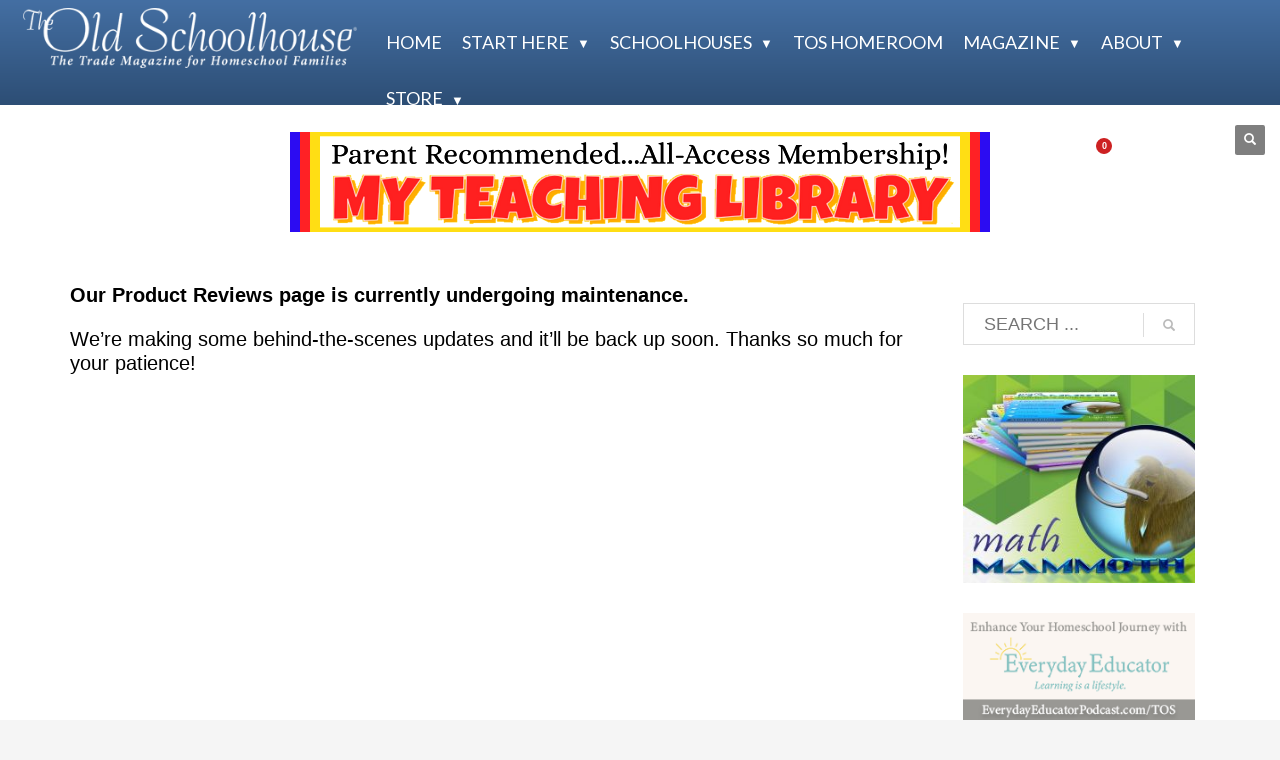

--- FILE ---
content_type: text/html; charset=UTF-8
request_url: https://www.theoldschoolhouse.com/product-reviews/?rid=4212
body_size: 25838
content:
<!DOCTYPE html>
<html lang="en-US">
<head>
<!-- Facebook Pixel Code -->
<!--<script>
!function(f,b,e,v,n,t,s)
{if(f.fbq)return;n=f.fbq=function(){n.callMethod?
n.callMethod.apply(n,arguments):n.queue.push(arguments)};
if(!f._fbq)f._fbq=n;n.push=n;n.loaded=!0;n.version='2.0';
n.queue=[];t=b.createElement(e);t.async=!0;
t.src=v;s=b.getElementsByTagName(e)[0];
s.parentNode.insertBefore(t,s)}(window, document,'script',
'https://connect.facebook.net/en_US/fbevents.js');
fbq('init', '238953253682914');
fbq('track', 'PageView');
</script>
<noscript><img height="1" width="1" style="display:none"
src="https://www.facebook.com/tr?id=238953253682914&ev=PageView&noscript=1"
/></noscript>-->
<!-- End Facebook Pixel Code -->
<!--<meta name="facebook-domain-verification" content="u29nd78igcg318u7261f6qkthjarj2" />-->
<meta name="msvalidate.01" content="6B9EDD3D3A6438144B50DFF67B0239D8" />
<meta charset="UTF-8"/>
<meta name="twitter:widgets:csp" content="on"/>
<link rel="profile" href="http://gmpg.org/xfn/11"/>
<link rel="pingback" href="https://www.theoldschoolhouse.com/xmlrpc.php"/>
<script
				type="text/javascript"
				src="https://app.termly.io/resource-blocker/e830321b-564c-478d-b9b1-eabdae402735">
			</script><meta name='robots' content='index, follow, max-image-preview:large, max-snippet:-1, max-video-preview:-1' />

	<!-- This site is optimized with the Yoast SEO Premium plugin v26.7 (Yoast SEO v26.7) - https://yoast.com/wordpress/plugins/seo/ -->
	<title>Product Reviews - The Old Schoolhouse®</title>
	<link rel="canonical" href="https://www.theoldschoolhouse.com/product-reviews/" />
	<meta property="og:locale" content="en_US" />
	<meta property="og:type" content="article" />
	<meta property="og:title" content="Product Reviews" />
	<meta property="og:description" content="The Old Schoolhouse® Product &amp; Curriculum Reviews With so many products available we often need a little help in making our curriculum choices. The Old Schoolhouse® Magazine family understands because we are in the same boat! Do you need more information on a product before you buy? With over 5,500 products listed in 52 easy-to-use" />
	<meta property="og:url" content="https://www.theoldschoolhouse.com/product-reviews/" />
	<meta property="og:site_name" content="The Old Schoolhouse®" />
	<meta property="article:publisher" content="http://facebook.com/theoldschoolhouse" />
	<meta property="article:modified_time" content="2025-08-14T23:28:21+00:00" />
	<meta name="twitter:card" content="summary_large_image" />
	<meta name="twitter:site" content="@TOSMag" />
	<meta name="twitter:label1" content="Est. reading time" />
	<meta name="twitter:data1" content="3 minutes" />
	<script type="application/ld+json" class="yoast-schema-graph">{"@context":"https://schema.org","@graph":[{"@type":"WebPage","@id":"https://www.theoldschoolhouse.com/product-reviews/","url":"https://www.theoldschoolhouse.com/product-reviews/","name":"Product Reviews - The Old Schoolhouse®","isPartOf":{"@id":"https://www.theoldschoolhouse.com/#website"},"datePublished":"2015-02-27T22:36:48+00:00","dateModified":"2025-08-14T23:28:21+00:00","breadcrumb":{"@id":"https://www.theoldschoolhouse.com/product-reviews/#breadcrumb"},"inLanguage":"en-US","potentialAction":[{"@type":"ReadAction","target":["https://www.theoldschoolhouse.com/product-reviews/"]}]},{"@type":"BreadcrumbList","@id":"https://www.theoldschoolhouse.com/product-reviews/#breadcrumb","itemListElement":[{"@type":"ListItem","position":1,"name":"Home","item":"https://www.theoldschoolhouse.com/"},{"@type":"ListItem","position":2,"name":"Product Reviews"}]},{"@type":"WebSite","@id":"https://www.theoldschoolhouse.com/#website","url":"https://www.theoldschoolhouse.com/","name":"The Old Schoolhouse®","description":"The Family Education Magazine","potentialAction":[{"@type":"SearchAction","target":{"@type":"EntryPoint","urlTemplate":"https://www.theoldschoolhouse.com/?s={search_term_string}"},"query-input":{"@type":"PropertyValueSpecification","valueRequired":true,"valueName":"search_term_string"}}],"inLanguage":"en-US"}]}</script>
	<!-- / Yoast SEO Premium plugin. -->


<link rel='dns-prefetch' href='//toshouse.nyc3.digitaloceanspaces.com' />
<link rel='dns-prefetch' href='//fonts.googleapis.com' />
<link rel="alternate" type="application/rss+xml" title="The Old Schoolhouse® &raquo; Feed" href="https://www.theoldschoolhouse.com/feed/" />
<link rel="alternate" type="application/rss+xml" title="The Old Schoolhouse® &raquo; Comments Feed" href="https://www.theoldschoolhouse.com/comments/feed/" />
<link rel="alternate" title="oEmbed (JSON)" type="application/json+oembed" href="https://www.theoldschoolhouse.com/wp-json/oembed/1.0/embed?url=https%3A%2F%2Fwww.theoldschoolhouse.com%2Fproduct-reviews%2F" />
<link rel="alternate" title="oEmbed (XML)" type="text/xml+oembed" href="https://www.theoldschoolhouse.com/wp-json/oembed/1.0/embed?url=https%3A%2F%2Fwww.theoldschoolhouse.com%2Fproduct-reviews%2F&#038;format=xml" />
<script>(()=>{"use strict";const e=[400,500,600,700,800,900],t=e=>`wprm-min-${e}`,n=e=>`wprm-max-${e}`,s=new Set,o="ResizeObserver"in window,r=o?new ResizeObserver((e=>{for(const t of e)c(t.target)})):null,i=.5/(window.devicePixelRatio||1);function c(s){const o=s.getBoundingClientRect().width||0;for(let r=0;r<e.length;r++){const c=e[r],a=o<=c+i;o>c+i?s.classList.add(t(c)):s.classList.remove(t(c)),a?s.classList.add(n(c)):s.classList.remove(n(c))}}function a(e){s.has(e)||(s.add(e),r&&r.observe(e),c(e))}!function(e=document){e.querySelectorAll(".wprm-recipe").forEach(a)}();if(new MutationObserver((e=>{for(const t of e)for(const e of t.addedNodes)e instanceof Element&&(e.matches?.(".wprm-recipe")&&a(e),e.querySelectorAll?.(".wprm-recipe").forEach(a))})).observe(document.documentElement,{childList:!0,subtree:!0}),!o){let e=0;addEventListener("resize",(()=>{e&&cancelAnimationFrame(e),e=requestAnimationFrame((()=>s.forEach(c)))}),{passive:!0})}})();</script><style id='wp-img-auto-sizes-contain-inline-css' type='text/css'>
img:is([sizes=auto i],[sizes^="auto," i]){contain-intrinsic-size:3000px 1500px}
/*# sourceURL=wp-img-auto-sizes-contain-inline-css */
</style>
<link rel='stylesheet' id='wc-authorize-net-cim-credit-card-checkout-block-css' href='https://www.theoldschoolhouse.com/wp-content/plugins/woocommerce-gateway-authorize-net-cim/assets/css/blocks/wc-authorize-net-cim-checkout-block.css?ver=3.10.14' type='text/css' media='all' />
<link rel='stylesheet' id='wc-authorize-net-cim-echeck-checkout-block-css' href='https://www.theoldschoolhouse.com/wp-content/plugins/woocommerce-gateway-authorize-net-cim/assets/css/blocks/wc-authorize-net-cim-checkout-block.css?ver=3.10.14' type='text/css' media='all' />
<link rel='stylesheet' id='bxslider-css-css' href='https://www.theoldschoolhouse.com/wp-content/plugins/kiwi-logo-carousel/third-party/jquery.bxslider/jquery.bxslider.css?ver=6.9' type='text/css' media='' />
<link rel='stylesheet' id='kiwi-logo-carousel-styles-css' href='https://www.theoldschoolhouse.com/wp-content/plugins/kiwi-logo-carousel/custom-styles.css?ver=6.9' type='text/css' media='' />
<link rel='stylesheet' id='formidable-css' href='https://www.theoldschoolhouse.com/wp-admin/admin-ajax.php?action=frmpro_css&#038;ver=1219137' type='text/css' media='all' />
<link rel='stylesheet' id='zn_all_g_fonts-css' href='//fonts.googleapis.com/css?family=Lato%3A100%2C100italic%2C300%2C300italic%2Cregular%2Citalic%2C700%2C700italic%2C900%2C900italic&#038;ver=6.9' type='text/css' media='all' />
<style id='wp-emoji-styles-inline-css' type='text/css'>

	img.wp-smiley, img.emoji {
		display: inline !important;
		border: none !important;
		box-shadow: none !important;
		height: 1em !important;
		width: 1em !important;
		margin: 0 0.07em !important;
		vertical-align: -0.1em !important;
		background: none !important;
		padding: 0 !important;
	}
/*# sourceURL=wp-emoji-styles-inline-css */
</style>
<link rel='stylesheet' id='wp-block-library-css' href='https://www.theoldschoolhouse.com/wp-includes/css/dist/block-library/style.min.css?ver=6.9' type='text/css' media='all' />
<style id='wp-block-image-inline-css' type='text/css'>
.wp-block-image>a,.wp-block-image>figure>a{display:inline-block}.wp-block-image img{box-sizing:border-box;height:auto;max-width:100%;vertical-align:bottom}@media not (prefers-reduced-motion){.wp-block-image img.hide{visibility:hidden}.wp-block-image img.show{animation:show-content-image .4s}}.wp-block-image[style*=border-radius] img,.wp-block-image[style*=border-radius]>a{border-radius:inherit}.wp-block-image.has-custom-border img{box-sizing:border-box}.wp-block-image.aligncenter{text-align:center}.wp-block-image.alignfull>a,.wp-block-image.alignwide>a{width:100%}.wp-block-image.alignfull img,.wp-block-image.alignwide img{height:auto;width:100%}.wp-block-image .aligncenter,.wp-block-image .alignleft,.wp-block-image .alignright,.wp-block-image.aligncenter,.wp-block-image.alignleft,.wp-block-image.alignright{display:table}.wp-block-image .aligncenter>figcaption,.wp-block-image .alignleft>figcaption,.wp-block-image .alignright>figcaption,.wp-block-image.aligncenter>figcaption,.wp-block-image.alignleft>figcaption,.wp-block-image.alignright>figcaption{caption-side:bottom;display:table-caption}.wp-block-image .alignleft{float:left;margin:.5em 1em .5em 0}.wp-block-image .alignright{float:right;margin:.5em 0 .5em 1em}.wp-block-image .aligncenter{margin-left:auto;margin-right:auto}.wp-block-image :where(figcaption){margin-bottom:1em;margin-top:.5em}.wp-block-image.is-style-circle-mask img{border-radius:9999px}@supports ((-webkit-mask-image:none) or (mask-image:none)) or (-webkit-mask-image:none){.wp-block-image.is-style-circle-mask img{border-radius:0;-webkit-mask-image:url('data:image/svg+xml;utf8,<svg viewBox="0 0 100 100" xmlns="http://www.w3.org/2000/svg"><circle cx="50" cy="50" r="50"/></svg>');mask-image:url('data:image/svg+xml;utf8,<svg viewBox="0 0 100 100" xmlns="http://www.w3.org/2000/svg"><circle cx="50" cy="50" r="50"/></svg>');mask-mode:alpha;-webkit-mask-position:center;mask-position:center;-webkit-mask-repeat:no-repeat;mask-repeat:no-repeat;-webkit-mask-size:contain;mask-size:contain}}:root :where(.wp-block-image.is-style-rounded img,.wp-block-image .is-style-rounded img){border-radius:9999px}.wp-block-image figure{margin:0}.wp-lightbox-container{display:flex;flex-direction:column;position:relative}.wp-lightbox-container img{cursor:zoom-in}.wp-lightbox-container img:hover+button{opacity:1}.wp-lightbox-container button{align-items:center;backdrop-filter:blur(16px) saturate(180%);background-color:#5a5a5a40;border:none;border-radius:4px;cursor:zoom-in;display:flex;height:20px;justify-content:center;opacity:0;padding:0;position:absolute;right:16px;text-align:center;top:16px;width:20px;z-index:100}@media not (prefers-reduced-motion){.wp-lightbox-container button{transition:opacity .2s ease}}.wp-lightbox-container button:focus-visible{outline:3px auto #5a5a5a40;outline:3px auto -webkit-focus-ring-color;outline-offset:3px}.wp-lightbox-container button:hover{cursor:pointer;opacity:1}.wp-lightbox-container button:focus{opacity:1}.wp-lightbox-container button:focus,.wp-lightbox-container button:hover,.wp-lightbox-container button:not(:hover):not(:active):not(.has-background){background-color:#5a5a5a40;border:none}.wp-lightbox-overlay{box-sizing:border-box;cursor:zoom-out;height:100vh;left:0;overflow:hidden;position:fixed;top:0;visibility:hidden;width:100%;z-index:100000}.wp-lightbox-overlay .close-button{align-items:center;cursor:pointer;display:flex;justify-content:center;min-height:40px;min-width:40px;padding:0;position:absolute;right:calc(env(safe-area-inset-right) + 16px);top:calc(env(safe-area-inset-top) + 16px);z-index:5000000}.wp-lightbox-overlay .close-button:focus,.wp-lightbox-overlay .close-button:hover,.wp-lightbox-overlay .close-button:not(:hover):not(:active):not(.has-background){background:none;border:none}.wp-lightbox-overlay .lightbox-image-container{height:var(--wp--lightbox-container-height);left:50%;overflow:hidden;position:absolute;top:50%;transform:translate(-50%,-50%);transform-origin:top left;width:var(--wp--lightbox-container-width);z-index:9999999999}.wp-lightbox-overlay .wp-block-image{align-items:center;box-sizing:border-box;display:flex;height:100%;justify-content:center;margin:0;position:relative;transform-origin:0 0;width:100%;z-index:3000000}.wp-lightbox-overlay .wp-block-image img{height:var(--wp--lightbox-image-height);min-height:var(--wp--lightbox-image-height);min-width:var(--wp--lightbox-image-width);width:var(--wp--lightbox-image-width)}.wp-lightbox-overlay .wp-block-image figcaption{display:none}.wp-lightbox-overlay button{background:none;border:none}.wp-lightbox-overlay .scrim{background-color:#fff;height:100%;opacity:.9;position:absolute;width:100%;z-index:2000000}.wp-lightbox-overlay.active{visibility:visible}@media not (prefers-reduced-motion){.wp-lightbox-overlay.active{animation:turn-on-visibility .25s both}.wp-lightbox-overlay.active img{animation:turn-on-visibility .35s both}.wp-lightbox-overlay.show-closing-animation:not(.active){animation:turn-off-visibility .35s both}.wp-lightbox-overlay.show-closing-animation:not(.active) img{animation:turn-off-visibility .25s both}.wp-lightbox-overlay.zoom.active{animation:none;opacity:1;visibility:visible}.wp-lightbox-overlay.zoom.active .lightbox-image-container{animation:lightbox-zoom-in .4s}.wp-lightbox-overlay.zoom.active .lightbox-image-container img{animation:none}.wp-lightbox-overlay.zoom.active .scrim{animation:turn-on-visibility .4s forwards}.wp-lightbox-overlay.zoom.show-closing-animation:not(.active){animation:none}.wp-lightbox-overlay.zoom.show-closing-animation:not(.active) .lightbox-image-container{animation:lightbox-zoom-out .4s}.wp-lightbox-overlay.zoom.show-closing-animation:not(.active) .lightbox-image-container img{animation:none}.wp-lightbox-overlay.zoom.show-closing-animation:not(.active) .scrim{animation:turn-off-visibility .4s forwards}}@keyframes show-content-image{0%{visibility:hidden}99%{visibility:hidden}to{visibility:visible}}@keyframes turn-on-visibility{0%{opacity:0}to{opacity:1}}@keyframes turn-off-visibility{0%{opacity:1;visibility:visible}99%{opacity:0;visibility:visible}to{opacity:0;visibility:hidden}}@keyframes lightbox-zoom-in{0%{transform:translate(calc((-100vw + var(--wp--lightbox-scrollbar-width))/2 + var(--wp--lightbox-initial-left-position)),calc(-50vh + var(--wp--lightbox-initial-top-position))) scale(var(--wp--lightbox-scale))}to{transform:translate(-50%,-50%) scale(1)}}@keyframes lightbox-zoom-out{0%{transform:translate(-50%,-50%) scale(1);visibility:visible}99%{visibility:visible}to{transform:translate(calc((-100vw + var(--wp--lightbox-scrollbar-width))/2 + var(--wp--lightbox-initial-left-position)),calc(-50vh + var(--wp--lightbox-initial-top-position))) scale(var(--wp--lightbox-scale));visibility:hidden}}
/*# sourceURL=https://www.theoldschoolhouse.com/wp-includes/blocks/image/style.min.css */
</style>
<style id='global-styles-inline-css' type='text/css'>
:root{--wp--preset--aspect-ratio--square: 1;--wp--preset--aspect-ratio--4-3: 4/3;--wp--preset--aspect-ratio--3-4: 3/4;--wp--preset--aspect-ratio--3-2: 3/2;--wp--preset--aspect-ratio--2-3: 2/3;--wp--preset--aspect-ratio--16-9: 16/9;--wp--preset--aspect-ratio--9-16: 9/16;--wp--preset--color--black: #000000;--wp--preset--color--cyan-bluish-gray: #abb8c3;--wp--preset--color--white: #ffffff;--wp--preset--color--pale-pink: #f78da7;--wp--preset--color--vivid-red: #cf2e2e;--wp--preset--color--luminous-vivid-orange: #ff6900;--wp--preset--color--luminous-vivid-amber: #fcb900;--wp--preset--color--light-green-cyan: #7bdcb5;--wp--preset--color--vivid-green-cyan: #00d084;--wp--preset--color--pale-cyan-blue: #8ed1fc;--wp--preset--color--vivid-cyan-blue: #0693e3;--wp--preset--color--vivid-purple: #9b51e0;--wp--preset--gradient--vivid-cyan-blue-to-vivid-purple: linear-gradient(135deg,rgb(6,147,227) 0%,rgb(155,81,224) 100%);--wp--preset--gradient--light-green-cyan-to-vivid-green-cyan: linear-gradient(135deg,rgb(122,220,180) 0%,rgb(0,208,130) 100%);--wp--preset--gradient--luminous-vivid-amber-to-luminous-vivid-orange: linear-gradient(135deg,rgb(252,185,0) 0%,rgb(255,105,0) 100%);--wp--preset--gradient--luminous-vivid-orange-to-vivid-red: linear-gradient(135deg,rgb(255,105,0) 0%,rgb(207,46,46) 100%);--wp--preset--gradient--very-light-gray-to-cyan-bluish-gray: linear-gradient(135deg,rgb(238,238,238) 0%,rgb(169,184,195) 100%);--wp--preset--gradient--cool-to-warm-spectrum: linear-gradient(135deg,rgb(74,234,220) 0%,rgb(151,120,209) 20%,rgb(207,42,186) 40%,rgb(238,44,130) 60%,rgb(251,105,98) 80%,rgb(254,248,76) 100%);--wp--preset--gradient--blush-light-purple: linear-gradient(135deg,rgb(255,206,236) 0%,rgb(152,150,240) 100%);--wp--preset--gradient--blush-bordeaux: linear-gradient(135deg,rgb(254,205,165) 0%,rgb(254,45,45) 50%,rgb(107,0,62) 100%);--wp--preset--gradient--luminous-dusk: linear-gradient(135deg,rgb(255,203,112) 0%,rgb(199,81,192) 50%,rgb(65,88,208) 100%);--wp--preset--gradient--pale-ocean: linear-gradient(135deg,rgb(255,245,203) 0%,rgb(182,227,212) 50%,rgb(51,167,181) 100%);--wp--preset--gradient--electric-grass: linear-gradient(135deg,rgb(202,248,128) 0%,rgb(113,206,126) 100%);--wp--preset--gradient--midnight: linear-gradient(135deg,rgb(2,3,129) 0%,rgb(40,116,252) 100%);--wp--preset--font-size--small: 13px;--wp--preset--font-size--medium: 20px;--wp--preset--font-size--large: 36px;--wp--preset--font-size--x-large: 42px;--wp--preset--spacing--20: 0.44rem;--wp--preset--spacing--30: 0.67rem;--wp--preset--spacing--40: 1rem;--wp--preset--spacing--50: 1.5rem;--wp--preset--spacing--60: 2.25rem;--wp--preset--spacing--70: 3.38rem;--wp--preset--spacing--80: 5.06rem;--wp--preset--shadow--natural: 6px 6px 9px rgba(0, 0, 0, 0.2);--wp--preset--shadow--deep: 12px 12px 50px rgba(0, 0, 0, 0.4);--wp--preset--shadow--sharp: 6px 6px 0px rgba(0, 0, 0, 0.2);--wp--preset--shadow--outlined: 6px 6px 0px -3px rgb(255, 255, 255), 6px 6px rgb(0, 0, 0);--wp--preset--shadow--crisp: 6px 6px 0px rgb(0, 0, 0);}:where(.is-layout-flex){gap: 0.5em;}:where(.is-layout-grid){gap: 0.5em;}body .is-layout-flex{display: flex;}.is-layout-flex{flex-wrap: wrap;align-items: center;}.is-layout-flex > :is(*, div){margin: 0;}body .is-layout-grid{display: grid;}.is-layout-grid > :is(*, div){margin: 0;}:where(.wp-block-columns.is-layout-flex){gap: 2em;}:where(.wp-block-columns.is-layout-grid){gap: 2em;}:where(.wp-block-post-template.is-layout-flex){gap: 1.25em;}:where(.wp-block-post-template.is-layout-grid){gap: 1.25em;}.has-black-color{color: var(--wp--preset--color--black) !important;}.has-cyan-bluish-gray-color{color: var(--wp--preset--color--cyan-bluish-gray) !important;}.has-white-color{color: var(--wp--preset--color--white) !important;}.has-pale-pink-color{color: var(--wp--preset--color--pale-pink) !important;}.has-vivid-red-color{color: var(--wp--preset--color--vivid-red) !important;}.has-luminous-vivid-orange-color{color: var(--wp--preset--color--luminous-vivid-orange) !important;}.has-luminous-vivid-amber-color{color: var(--wp--preset--color--luminous-vivid-amber) !important;}.has-light-green-cyan-color{color: var(--wp--preset--color--light-green-cyan) !important;}.has-vivid-green-cyan-color{color: var(--wp--preset--color--vivid-green-cyan) !important;}.has-pale-cyan-blue-color{color: var(--wp--preset--color--pale-cyan-blue) !important;}.has-vivid-cyan-blue-color{color: var(--wp--preset--color--vivid-cyan-blue) !important;}.has-vivid-purple-color{color: var(--wp--preset--color--vivid-purple) !important;}.has-black-background-color{background-color: var(--wp--preset--color--black) !important;}.has-cyan-bluish-gray-background-color{background-color: var(--wp--preset--color--cyan-bluish-gray) !important;}.has-white-background-color{background-color: var(--wp--preset--color--white) !important;}.has-pale-pink-background-color{background-color: var(--wp--preset--color--pale-pink) !important;}.has-vivid-red-background-color{background-color: var(--wp--preset--color--vivid-red) !important;}.has-luminous-vivid-orange-background-color{background-color: var(--wp--preset--color--luminous-vivid-orange) !important;}.has-luminous-vivid-amber-background-color{background-color: var(--wp--preset--color--luminous-vivid-amber) !important;}.has-light-green-cyan-background-color{background-color: var(--wp--preset--color--light-green-cyan) !important;}.has-vivid-green-cyan-background-color{background-color: var(--wp--preset--color--vivid-green-cyan) !important;}.has-pale-cyan-blue-background-color{background-color: var(--wp--preset--color--pale-cyan-blue) !important;}.has-vivid-cyan-blue-background-color{background-color: var(--wp--preset--color--vivid-cyan-blue) !important;}.has-vivid-purple-background-color{background-color: var(--wp--preset--color--vivid-purple) !important;}.has-black-border-color{border-color: var(--wp--preset--color--black) !important;}.has-cyan-bluish-gray-border-color{border-color: var(--wp--preset--color--cyan-bluish-gray) !important;}.has-white-border-color{border-color: var(--wp--preset--color--white) !important;}.has-pale-pink-border-color{border-color: var(--wp--preset--color--pale-pink) !important;}.has-vivid-red-border-color{border-color: var(--wp--preset--color--vivid-red) !important;}.has-luminous-vivid-orange-border-color{border-color: var(--wp--preset--color--luminous-vivid-orange) !important;}.has-luminous-vivid-amber-border-color{border-color: var(--wp--preset--color--luminous-vivid-amber) !important;}.has-light-green-cyan-border-color{border-color: var(--wp--preset--color--light-green-cyan) !important;}.has-vivid-green-cyan-border-color{border-color: var(--wp--preset--color--vivid-green-cyan) !important;}.has-pale-cyan-blue-border-color{border-color: var(--wp--preset--color--pale-cyan-blue) !important;}.has-vivid-cyan-blue-border-color{border-color: var(--wp--preset--color--vivid-cyan-blue) !important;}.has-vivid-purple-border-color{border-color: var(--wp--preset--color--vivid-purple) !important;}.has-vivid-cyan-blue-to-vivid-purple-gradient-background{background: var(--wp--preset--gradient--vivid-cyan-blue-to-vivid-purple) !important;}.has-light-green-cyan-to-vivid-green-cyan-gradient-background{background: var(--wp--preset--gradient--light-green-cyan-to-vivid-green-cyan) !important;}.has-luminous-vivid-amber-to-luminous-vivid-orange-gradient-background{background: var(--wp--preset--gradient--luminous-vivid-amber-to-luminous-vivid-orange) !important;}.has-luminous-vivid-orange-to-vivid-red-gradient-background{background: var(--wp--preset--gradient--luminous-vivid-orange-to-vivid-red) !important;}.has-very-light-gray-to-cyan-bluish-gray-gradient-background{background: var(--wp--preset--gradient--very-light-gray-to-cyan-bluish-gray) !important;}.has-cool-to-warm-spectrum-gradient-background{background: var(--wp--preset--gradient--cool-to-warm-spectrum) !important;}.has-blush-light-purple-gradient-background{background: var(--wp--preset--gradient--blush-light-purple) !important;}.has-blush-bordeaux-gradient-background{background: var(--wp--preset--gradient--blush-bordeaux) !important;}.has-luminous-dusk-gradient-background{background: var(--wp--preset--gradient--luminous-dusk) !important;}.has-pale-ocean-gradient-background{background: var(--wp--preset--gradient--pale-ocean) !important;}.has-electric-grass-gradient-background{background: var(--wp--preset--gradient--electric-grass) !important;}.has-midnight-gradient-background{background: var(--wp--preset--gradient--midnight) !important;}.has-small-font-size{font-size: var(--wp--preset--font-size--small) !important;}.has-medium-font-size{font-size: var(--wp--preset--font-size--medium) !important;}.has-large-font-size{font-size: var(--wp--preset--font-size--large) !important;}.has-x-large-font-size{font-size: var(--wp--preset--font-size--x-large) !important;}
/*# sourceURL=global-styles-inline-css */
</style>

<style id='classic-theme-styles-inline-css' type='text/css'>
/*! This file is auto-generated */
.wp-block-button__link{color:#fff;background-color:#32373c;border-radius:9999px;box-shadow:none;text-decoration:none;padding:calc(.667em + 2px) calc(1.333em + 2px);font-size:1.125em}.wp-block-file__button{background:#32373c;color:#fff;text-decoration:none}
/*# sourceURL=/wp-includes/css/classic-themes.min.css */
</style>
<link rel='stylesheet' id='wprm-public-css' href='https://www.theoldschoolhouse.com/wp-content/plugins/wp-recipe-maker/dist/public-modern.css?ver=10.2.4' type='text/css' media='all' />
<link rel='stylesheet' id='mediaelement-css' href='https://www.theoldschoolhouse.com/wp-includes/js/mediaelement/mediaelementplayer-legacy.min.css?ver=4.2.17' type='text/css' media='all' />
<link rel='stylesheet' id='wp-mediaelement-css' href='https://www.theoldschoolhouse.com/wp-includes/js/mediaelement/wp-mediaelement.min.css?ver=6.9' type='text/css' media='all' />
<link rel='stylesheet' id='view_editor_gutenberg_frontend_assets-css' href='https://www.theoldschoolhouse.com/wp-content/plugins/wp-views/public/css/views-frontend.css?ver=3.6.21' type='text/css' media='all' />
<style id='view_editor_gutenberg_frontend_assets-inline-css' type='text/css'>
.wpv-sort-list-dropdown.wpv-sort-list-dropdown-style-default > span.wpv-sort-list,.wpv-sort-list-dropdown.wpv-sort-list-dropdown-style-default .wpv-sort-list-item {border-color: #cdcdcd;}.wpv-sort-list-dropdown.wpv-sort-list-dropdown-style-default .wpv-sort-list-item a {color: #444;background-color: #fff;}.wpv-sort-list-dropdown.wpv-sort-list-dropdown-style-default a:hover,.wpv-sort-list-dropdown.wpv-sort-list-dropdown-style-default a:focus {color: #000;background-color: #eee;}.wpv-sort-list-dropdown.wpv-sort-list-dropdown-style-default .wpv-sort-list-item.wpv-sort-list-current a {color: #000;background-color: #eee;}
.wpv-sort-list-dropdown.wpv-sort-list-dropdown-style-default > span.wpv-sort-list,.wpv-sort-list-dropdown.wpv-sort-list-dropdown-style-default .wpv-sort-list-item {border-color: #cdcdcd;}.wpv-sort-list-dropdown.wpv-sort-list-dropdown-style-default .wpv-sort-list-item a {color: #444;background-color: #fff;}.wpv-sort-list-dropdown.wpv-sort-list-dropdown-style-default a:hover,.wpv-sort-list-dropdown.wpv-sort-list-dropdown-style-default a:focus {color: #000;background-color: #eee;}.wpv-sort-list-dropdown.wpv-sort-list-dropdown-style-default .wpv-sort-list-item.wpv-sort-list-current a {color: #000;background-color: #eee;}.wpv-sort-list-dropdown.wpv-sort-list-dropdown-style-grey > span.wpv-sort-list,.wpv-sort-list-dropdown.wpv-sort-list-dropdown-style-grey .wpv-sort-list-item {border-color: #cdcdcd;}.wpv-sort-list-dropdown.wpv-sort-list-dropdown-style-grey .wpv-sort-list-item a {color: #444;background-color: #eeeeee;}.wpv-sort-list-dropdown.wpv-sort-list-dropdown-style-grey a:hover,.wpv-sort-list-dropdown.wpv-sort-list-dropdown-style-grey a:focus {color: #000;background-color: #e5e5e5;}.wpv-sort-list-dropdown.wpv-sort-list-dropdown-style-grey .wpv-sort-list-item.wpv-sort-list-current a {color: #000;background-color: #e5e5e5;}
.wpv-sort-list-dropdown.wpv-sort-list-dropdown-style-default > span.wpv-sort-list,.wpv-sort-list-dropdown.wpv-sort-list-dropdown-style-default .wpv-sort-list-item {border-color: #cdcdcd;}.wpv-sort-list-dropdown.wpv-sort-list-dropdown-style-default .wpv-sort-list-item a {color: #444;background-color: #fff;}.wpv-sort-list-dropdown.wpv-sort-list-dropdown-style-default a:hover,.wpv-sort-list-dropdown.wpv-sort-list-dropdown-style-default a:focus {color: #000;background-color: #eee;}.wpv-sort-list-dropdown.wpv-sort-list-dropdown-style-default .wpv-sort-list-item.wpv-sort-list-current a {color: #000;background-color: #eee;}.wpv-sort-list-dropdown.wpv-sort-list-dropdown-style-grey > span.wpv-sort-list,.wpv-sort-list-dropdown.wpv-sort-list-dropdown-style-grey .wpv-sort-list-item {border-color: #cdcdcd;}.wpv-sort-list-dropdown.wpv-sort-list-dropdown-style-grey .wpv-sort-list-item a {color: #444;background-color: #eeeeee;}.wpv-sort-list-dropdown.wpv-sort-list-dropdown-style-grey a:hover,.wpv-sort-list-dropdown.wpv-sort-list-dropdown-style-grey a:focus {color: #000;background-color: #e5e5e5;}.wpv-sort-list-dropdown.wpv-sort-list-dropdown-style-grey .wpv-sort-list-item.wpv-sort-list-current a {color: #000;background-color: #e5e5e5;}.wpv-sort-list-dropdown.wpv-sort-list-dropdown-style-blue > span.wpv-sort-list,.wpv-sort-list-dropdown.wpv-sort-list-dropdown-style-blue .wpv-sort-list-item {border-color: #0099cc;}.wpv-sort-list-dropdown.wpv-sort-list-dropdown-style-blue .wpv-sort-list-item a {color: #444;background-color: #cbddeb;}.wpv-sort-list-dropdown.wpv-sort-list-dropdown-style-blue a:hover,.wpv-sort-list-dropdown.wpv-sort-list-dropdown-style-blue a:focus {color: #000;background-color: #95bedd;}.wpv-sort-list-dropdown.wpv-sort-list-dropdown-style-blue .wpv-sort-list-item.wpv-sort-list-current a {color: #000;background-color: #95bedd;}
/*# sourceURL=view_editor_gutenberg_frontend_assets-inline-css */
</style>
<link rel='stylesheet' id='woocommerce-layout-css' href='https://www.theoldschoolhouse.com/wp-content/plugins/woocommerce/assets/css/woocommerce-layout.css?ver=10.4.3' type='text/css' media='all' />
<link rel='stylesheet' id='woocommerce-smallscreen-css' href='https://www.theoldschoolhouse.com/wp-content/plugins/woocommerce/assets/css/woocommerce-smallscreen.css?ver=10.4.3' type='text/css' media='only screen and (max-width: 767px)' />
<link rel='stylesheet' id='woocommerce-general-css' href='https://www.theoldschoolhouse.com/wp-content/plugins/woocommerce/assets/css/woocommerce.css?ver=10.4.3' type='text/css' media='all' />
<style id='woocommerce-inline-inline-css' type='text/css'>
.woocommerce form .form-row .required { visibility: visible; }
/*# sourceURL=woocommerce-inline-inline-css */
</style>
<link rel='stylesheet' id='kallyas-style-css' href='https://www.theoldschoolhouse.com/wp-content/themes/kallyas/style.css?ver=6.9' type='text/css' media='all' />
<link rel='stylesheet' id='kallyas-child-style-css' href='https://www.theoldschoolhouse.com/wp-content/themes/kallyas-child/style.css?ver=6.9' type='text/css' media='all' />
<link rel='stylesheet' id='kallyas-styles-css' href='https://www.theoldschoolhouse.com/wp-content/themes/kallyas-child/style.css?ver=4.24.0' type='text/css' media='all' />
<link rel='stylesheet' id='th-bootstrap-styles-css' href='https://www.theoldschoolhouse.com/wp-content/themes/kallyas/css/bootstrap.min.css?ver=4.24.0' type='text/css' media='all' />
<link rel='stylesheet' id='th-theme-template-styles-css' href='https://www.theoldschoolhouse.com/wp-content/themes/kallyas/css/template.min.css?ver=4.24.0' type='text/css' media='all' />
<link rel='stylesheet' id='woocommerce-overrides-css' href='https://www.theoldschoolhouse.com/wp-content/themes/kallyas/css/plugins/kl-woocommerce.css?ver=4.24.0' type='text/css' media='all' />
<link rel='stylesheet' id='toolset-common-css' href='https://www.theoldschoolhouse.com/wp-content/plugins/wp-views/vendor/toolset/toolset-common/res/css/toolset-common.css?ver=4.5.0' type='text/css' media='screen' />
<link rel='stylesheet' id='simple-social-icons-font-css' href='https://www.theoldschoolhouse.com/wp-content/plugins/simple-social-icons/css/style.css?ver=4.0.0' type='text/css' media='all' />
<link rel='stylesheet' id='zion-frontend-css' href='https://www.theoldschoolhouse.com/wp-content/themes/kallyas/framework/zion-builder/assets/css/znb_frontend.css?ver=1.3.0' type='text/css' media='all' />
<link rel='stylesheet' id='104854-layout.css-css' href='https://toshouse.nyc3.digitaloceanspaces.com/uploads/zion-builder/cache/104854-layout.css?ver=cbba8f7a5b79e52117406ba38c7b3698' type='text/css' media='all' />
<link rel='stylesheet' id='th-theme-print-stylesheet-css' href='https://www.theoldschoolhouse.com/wp-content/themes/kallyas/css/print.css?ver=4.24.0' type='text/css' media='print' />
<link rel='stylesheet' id='th-theme-options-styles-css' href='//toshouse.nyc3.digitaloceanspaces.com/uploads/zn_dynamic.css?ver=1768848740' type='text/css' media='all' />
<link property='stylesheet' rel='stylesheet' id='wp_ddl_layout_fe_css-css' href='https://toshouse.nyc3.digitaloceanspaces.com/uploads/ddl-layouts-tmp/efcd675542c4bc93d70ef591233cf636.css?ver=2.6.17' type='text/css' media='screen' />
<script type="text/javascript" src="https://www.theoldschoolhouse.com/wp-content/plugins/wp-views/vendor/toolset/common-es/public/toolset-common-es-frontend.js?ver=175000" id="toolset-common-es-frontend-js"></script>
<script type="text/javascript" src="https://www.theoldschoolhouse.com/wp-includes/js/jquery/jquery.min.js?ver=3.7.1" id="jquery-core-js"></script>
<script type="text/javascript" src="https://www.theoldschoolhouse.com/wp-includes/js/jquery/jquery-migrate.min.js?ver=3.4.1" id="jquery-migrate-js"></script>
<script type="text/javascript" src="https://www.theoldschoolhouse.com/wp-content/plugins/woocommerce/assets/js/jquery-blockui/jquery.blockUI.min.js?ver=2.7.0-wc.10.4.3" id="wc-jquery-blockui-js" defer="defer" data-wp-strategy="defer"></script>
<script type="text/javascript" id="wc-add-to-cart-js-extra">
/* <![CDATA[ */
var wc_add_to_cart_params = {"ajax_url":"/wp-admin/admin-ajax.php","wc_ajax_url":"/?wc-ajax=%%endpoint%%","i18n_view_cart":"View cart","cart_url":"https://www.theoldschoolhouse.com/cart/","is_cart":"","cart_redirect_after_add":"no"};
//# sourceURL=wc-add-to-cart-js-extra
/* ]]> */
</script>
<script type="text/javascript" src="https://www.theoldschoolhouse.com/wp-content/plugins/woocommerce/assets/js/frontend/add-to-cart.min.js?ver=10.4.3" id="wc-add-to-cart-js" defer="defer" data-wp-strategy="defer"></script>
<script type="text/javascript" src="https://www.theoldschoolhouse.com/wp-content/plugins/woocommerce/assets/js/js-cookie/js.cookie.min.js?ver=2.1.4-wc.10.4.3" id="wc-js-cookie-js" defer="defer" data-wp-strategy="defer"></script>
<script type="text/javascript" id="woocommerce-js-extra">
/* <![CDATA[ */
var woocommerce_params = {"ajax_url":"/wp-admin/admin-ajax.php","wc_ajax_url":"/?wc-ajax=%%endpoint%%","i18n_password_show":"Show password","i18n_password_hide":"Hide password"};
//# sourceURL=woocommerce-js-extra
/* ]]> */
</script>
<script type="text/javascript" src="https://www.theoldschoolhouse.com/wp-content/plugins/woocommerce/assets/js/frontend/woocommerce.min.js?ver=10.4.3" id="woocommerce-js" defer="defer" data-wp-strategy="defer"></script>
<script type="text/javascript" id="wc-cart-fragments-js-extra">
/* <![CDATA[ */
var wc_cart_fragments_params = {"ajax_url":"/wp-admin/admin-ajax.php","wc_ajax_url":"/?wc-ajax=%%endpoint%%","cart_hash_key":"wc_cart_hash_c1ae1c7c286b4c836cd6ba8f68d26f00","fragment_name":"wc_fragments_c1ae1c7c286b4c836cd6ba8f68d26f00","request_timeout":"5000"};
//# sourceURL=wc-cart-fragments-js-extra
/* ]]> */
</script>
<script type="text/javascript" src="https://www.theoldschoolhouse.com/wp-content/plugins/woocommerce/assets/js/frontend/cart-fragments.min.js?ver=10.4.3" id="wc-cart-fragments-js" defer="defer" data-wp-strategy="defer"></script>
<link rel="https://api.w.org/" href="https://www.theoldschoolhouse.com/wp-json/" /><link rel="alternate" title="JSON" type="application/json" href="https://www.theoldschoolhouse.com/wp-json/wp/v2/pages/104854" /><link rel="EditURI" type="application/rsd+xml" title="RSD" href="https://www.theoldschoolhouse.com/xmlrpc.php?rsd" />
<meta name="generator" content="WordPress 6.9" />
<meta name="generator" content="WooCommerce 10.4.3" />
<link rel='shortlink' href='https://www.theoldschoolhouse.com/?p=104854' />

<!-- This site is using AdRotate Professional v5.19.1 to display their advertisements - https://ajdg.solutions/ -->
<!-- AdRotate CSS -->
<style type="text/css" media="screen">
	.g { margin:0px; padding:0px; overflow:hidden; line-height:1; zoom:1; }
	.g img { height:auto; }
	.g-col { position:relative; float:left; }
	.g-col:first-child { margin-left: 0; }
	.g-col:last-child { margin-right: 0; }
	.g-wall { display:block; position:fixed; left:0; top:0; width:100%; height:100%; z-index:-1; }
	.woocommerce-page .g, .bbpress-wrapper .g { margin: 20px auto; clear:both; }
	.g-1 {  width:100%; max-width:700px;  height:100%; max-height:100px; margin: 0 auto; }
	.g-2 { width:100%; max-width:140px; height:100%; max-height:140px; margin: 0 auto; }
	.g-3 { width:100%; max-width:260px; height:100%; max-height:120px; margin: 0 auto; }
	.g-4 { width:100%; max-width:260px; height:100%; max-height:233px; margin: 0 auto; }
	.g-7 { margin:0px 0px 0px 0px;width:100%; max-width:700px; height:100%; max-height:100px; }
	.g-8 {  width:100%; max-width:700px;  height:100%; max-height:100px; margin: 0 auto; }
	.g-9 { width:100%; max-width:140px; height:100%; max-height:140px; margin: 0 auto; }
	.g-10 { width:100%; max-width:260px; height:100%; max-height:120px; margin: 0 auto; }
	.g-11 { width:100%; max-width:260px; height:100%; max-height:233px; margin: 0 auto; }
	.g-12 { margin:0px 0px 0px 0px; width:100%; max-width:140px; height:100%; max-height:140px; }
	.g-13 { margin:0px 0px 0px 0px; width:100%; max-width:700px; height:100%; max-height:100px; }
	.g-15 { margin:0px 0px 0px 0px; width:100%; max-width:250px; height:100%; max-height:250px; }
	@media only screen and (max-width: 480px) {
		.g-col, .g-dyn, .g-single { width:100%; margin-left:0; margin-right:0; }
		.woocommerce-page .g, .bbpress-wrapper .g { margin: 10px auto; }
	}
</style>
<!-- /AdRotate CSS -->


		<!-- GA Google Analytics @ https://m0n.co/ga -->
		<script async src="https://www.googletagmanager.com/gtag/js?id=G-SEBTXLF2EE"></script>
		<script>
			window.dataLayer = window.dataLayer || [];
			function gtag(){dataLayer.push(arguments);}
			gtag('js', new Date());
			gtag('config', 'G-SEBTXLF2EE');
		</script>

	
<script type="text/javascript">
	function addHandler(object, event, handler) {
		if (typeof object.addEventListener != 'undefined') 
			object.addEventListener(event, handler, false);
		else
			if (typeof object.attachEvent != 'undefined')
				object.attachEvent('on' + event, handler);
			else 
				throw 'Incompatible browser';
	}
</script>
<style type="text/css"> .tippy-box[data-theme~="wprm"] { background-color: #333333; color: #FFFFFF; } .tippy-box[data-theme~="wprm"][data-placement^="top"] > .tippy-arrow::before { border-top-color: #333333; } .tippy-box[data-theme~="wprm"][data-placement^="bottom"] > .tippy-arrow::before { border-bottom-color: #333333; } .tippy-box[data-theme~="wprm"][data-placement^="left"] > .tippy-arrow::before { border-left-color: #333333; } .tippy-box[data-theme~="wprm"][data-placement^="right"] > .tippy-arrow::before { border-right-color: #333333; } .tippy-box[data-theme~="wprm"] a { color: #FFFFFF; } .wprm-comment-rating svg { width: 18px !important; height: 18px !important; } img.wprm-comment-rating { width: 90px !important; height: 18px !important; } body { --comment-rating-star-color: #343434; } body { --wprm-popup-font-size: 16px; } body { --wprm-popup-background: #ffffff; } body { --wprm-popup-title: #000000; } body { --wprm-popup-content: #444444; } body { --wprm-popup-button-background: #444444; } body { --wprm-popup-button-text: #ffffff; } body { --wprm-popup-accent: #747B2D; }</style><style type="text/css">.wprm-glossary-term {color: #5A822B;text-decoration: underline;cursor: help;}</style>		<meta name="theme-color"
				content="#88261b">
				<meta name="viewport" content="width=device-width, initial-scale=1, maximum-scale=1"/>
		
		<!--[if lte IE 8]>
		<script type="text/javascript">
			var $buoop = {
				vs: {i: 10, f: 25, o: 12.1, s: 7, n: 9}
			};

			$buoop.ol = window.onload;

			window.onload = function () {
				try {
					if ($buoop.ol) {
						$buoop.ol()
					}
				}
				catch (e) {
				}

				var e = document.createElement("script");
				e.setAttribute("type", "text/javascript");
				e.setAttribute("src", "https://browser-update.org/update.js");
				document.body.appendChild(e);
			};
		</script>
		<![endif]-->

		<!-- for IE6-8 support of HTML5 elements -->
		<!--[if lt IE 9]>
		<script src="//html5shim.googlecode.com/svn/trunk/html5.js"></script>
		<![endif]-->
		
	<!-- Fallback for animating in viewport -->
	<noscript>
		<style type="text/css" media="screen">
			.zn-animateInViewport {visibility: visible;}
		</style>
	</noscript>
		<noscript><style>.woocommerce-product-gallery{ opacity: 1 !important; }</style></noscript>
	 <script> window.addEventListener("load",function(){ var c={script:false,link:false}; function ls(s) { if(!['script','link'].includes(s)||c[s]){return;}c[s]=true; var d=document,f=d.getElementsByTagName(s)[0],j=d.createElement(s); if(s==='script'){j.async=true;j.src='https://www.theoldschoolhouse.com/wp-content/plugins/wp-views/vendor/toolset/blocks/public/js/frontend.js?v=1.6.17';}else{ j.rel='stylesheet';j.href='https://www.theoldschoolhouse.com/wp-content/plugins/wp-views/vendor/toolset/blocks/public/css/style.css?v=1.6.17';} f.parentNode.insertBefore(j, f); }; function ex(){ls('script');ls('link')} window.addEventListener("scroll", ex, {once: true}); if (('IntersectionObserver' in window) && ('IntersectionObserverEntry' in window) && ('intersectionRatio' in window.IntersectionObserverEntry.prototype)) { var i = 0, fb = document.querySelectorAll("[class^='tb-']"), o = new IntersectionObserver(es => { es.forEach(e => { o.unobserve(e.target); if (e.intersectionRatio > 0) { ex();o.disconnect();}else{ i++;if(fb.length>i){o.observe(fb[i])}} }) }); if (fb.length) { o.observe(fb[i]) } } }) </script>
	<noscript>
		<link rel="stylesheet" href="https://www.theoldschoolhouse.com/wp-content/plugins/wp-views/vendor/toolset/blocks/public/css/style.css">
	</noscript><link rel="icon" href="https://toshouse.nyc3.digitaloceanspaces.com/uploads/2013/09/tos-icon.ico" sizes="32x32" />
<link rel="icon" href="https://toshouse.nyc3.digitaloceanspaces.com/uploads/2013/09/tos-icon.ico" sizes="192x192" />
<link rel="apple-touch-icon" href="https://toshouse.nyc3.digitaloceanspaces.com/uploads/2013/09/tos-icon.ico" />
<meta name="msapplication-TileImage" content="https://toshouse.nyc3.digitaloceanspaces.com/uploads/2013/09/tos-icon.ico" />
		<style type="text/css" id="wp-custom-css">
			.post-type-archive-canadianarticle #th-content-archive .kl-pagination {
   display: none;
}

#leftside a{
  text-decoration: none !important;
color: inherit;
}

.zn_badge_sale, .zn_badge_new, .zn_badge_soldout {
    font-size: 16px;
}

.page-id-189530 .site-header.site-header--absolute + .site-content  {
	 margin-top: -85px;
}

.site-footer .social-icons-li.title {
    display: none;
}

.site-footer .social-icons {
    margin-right: 60px;
}

#simple-social-icons-2 .ssi-facebook a {
    background-color: #3b5998 !important;
}
#simple-social-icons-2 .ssi-facebook a:hover {
    background-color: #cccccc !important;
}

#simple-social-icons-2 .ssi-pinterest a {
    background-color: #cc2127 !important;
}
#simple-social-icons-2 .ssi-pinterest a:hover {
    background-color: #cccccc !important;
}

#simple-social-icons-2 .ssi-linkedin a {
    background-color: #0077b5 !important;
}
#simple-social-icons-2 .ssi-linkedin a:hover {
    background-color: #cccccc !important;
}

#simple-social-icons-2 .ssi-rss a {
    background-color: #F8630E !important;
}
#simple-social-icons-2 .ssi-rss a:hover {
    background-color: #cccccc !important;
}

#simple-social-icons-2 .ssi-twitter a {
    background-color: #00aced !important;
}
#simple-social-icons-2 .ssi-twitter a:hover {
    background-color: #cccccc !important;
}

#simple-social-icons-2 .ssi-youtube a {
    background-color: #cd201f !important;
}
#simple-social-icons-2 .ssi-youtube a:hover {
    background-color: #cccccc !important;
}

#simple-social-icons-2 .ssi-instagram a {
    background-color: #3f729b !important;
}
#simple-social-icons-2 .ssi-instagram a:hover {
    background-color: #cccccc !important;
}

#simple-social-icons ul li a { background: none ;}


#simple-social-icons-4 .ssi-facebook a {
    background-color: #3b5998 !important;
}
#simple-social-icons-4 .ssi-facebook a:hover {
    background-color: #cccccc !important;
}

#simple-social-icons-4 .ssi-pinterest a {
    background-color: #cc2127 !important;
}
#simple-social-icons-4 .ssi-pinterest a:hover {
    background-color: #cccccc !important;
}

#simple-social-icons-4 .ssi-instagram a {
    background-color: #3f729b !important;
}
#simple-social-icons-4 .ssi-instagram a:hover {
    background-color: #cccccc !important;
}

#simple-social-icons-4 .ssi-twitter a {
    background-color: #00aced !important;
}
#simple-social-icons-4 .ssi-twitter a:hover {
    background-color: #cccccc !important;
}

#simple-social-icons-5 .ssi-facebook a {
    background-color: #3b5998 !important;
}
#simple-social-icons-5 .ssi-facebook a:hover {
    background-color: #cccccc !important;
}

#simple-social-icons-5 .ssi-pinterest a {
    background-color: #cc2127 !important;
}
#simple-social-icons-5 .ssi-pinterest a:hover {
    background-color: #cccccc !important;
}

#simple-social-icons-5 .ssi-linkedin a {
    background-color: #0077b5 !important;
}
#simple-social-icons-5 .ssi-linkedin a:hover {
    background-color: #cccccc !important;
}

#simple-social-icons-5 .ssi-rss a {
    background-color: #F8630E !important;
}
#simple-social-icons-5 .ssi-rss a:hover {
    background-color: #cccccc !important;
}

#simple-social-icons-5 .ssi-twitter a {
    background-color: #00aced !important;
}
#simple-social-icons-5 .ssi-twitter a:hover {
    background-color: #cccccc !important;
}

#simple-social-icons-5 .ssi-youtube a {
    background-color: #cd201f !important;
}
#simple-social-icons-5 .ssi-youtube a:hover {
    background-color: #cccccc !important;
}

#simple-social-icons-5 .ssi-instagram a {
    background-color: #3f729b !important;
}
#simple-social-icons-5 .ssi-instagram a:hover {
    background-color: #cccccc !important;
}

#simple-social-icons-6 .ssi-facebook a {
    background-color: #3b5998 !important;
}
#simple-social-icons-6 .ssi-facebook a:hover {
    background-color: #cccccc !important;
}

#simple-social-icons-6 .ssi-pinterest a {
    background-color: #cc2127 !important;
}
#simple-social-icons-6 .ssi-pinterest a:hover {
    background-color: #cccccc !important;
}

#simple-social-icons-6 .ssi-linkedin a {
    background-color: #0077b5 !important;
}
#simple-social-icons-6 .ssi-linkedin a:hover {
    background-color: #cccccc !important;
}

#simple-social-icons-6 .ssi-rss a {
    background-color: #F8630E !important;
}
#simple-social-icons-6 .ssi-rss a:hover {
    background-color: #cccccc !important;
}

#simple-social-icons-6 .ssi-twitter a {
    background-color: #00aced !important;
}
#simple-social-icons-6 .ssi-twitter a:hover {
    background-color: #cccccc !important;
}

#simple-social-icons-6 .ssi-youtube a {
    background-color: #cd201f !important;
}
#simple-social-icons-6 .ssi-youtube a:hover {
    background-color: #cccccc !important;
}

#simple-social-icons-6 .ssi-instagram a {
    background-color: #3f729b !important;
}
#simple-social-icons-6 .ssi-instagram a:hover {
    background-color: #cccccc !important;
}



.single-thm #commentform  {padding-top: 35px;}

.single-thm .site-footer  {padding-top: 120px;}

.search-results .row {margin-top: -30px;}

@media (min-width: 992px){
.search-results .row .col-md-9 {
    width: 100%;
}
}

figcaption {
    text-align: center;
}
.search-results:not(.woocommerce-page):not(.post-type-archive-product) 
  .row .zn_sidebar.sidebar.kl-sidebar--light {
    display: none;
}

.woocommerce .woocommerce-result-count {
   font-size: 18px;
   color: #000;
}

.tcsmenu .elm-cmlist.elm-cmlist--h1 > li {
        margin: 0 13px;
   }

.thm-template-default .page-title {
  display: none;}

.thm-template-default .row {
   margin-top: -85px;
}

.page-id-198377 header, .page-id-198377 footer
{
display: none !important;
}

.page-id-198377 .site-content {
    margin-top: 0;
    padding-top: 0;
}

.page-id-211161 header, .page-id-211161 footer
{
display: none !important;
}

.page-id-211161 .site-content {
    margin-top: 0;
    padding-top: 0;
}

.page-id-221478 .woocommerce .page-title {
    display: none;
}

.smmenu {
    border-style: solid;
  border-width: 1px 0px /* 5px top and bottom, 20px on the sides */;
    border-color: #808080;
}

.eluid9767656b {
    display: none;
}

.eluide1926052 {
    display: none;
}

.kl-blog-item-container.zn_columns .kl-blog-item-content {
 display:none;
}


.woocommerce ul.products li.product .product-list-item.prod-layout-classic .kw-details-title {
    overflow: hidden;
    text-overflow: ellipsis;
    white-space: nowrap;
}

#tab-description {
	display: block !important;
}

/* Top nav/header changes */
.topnav-item, .topnav .menu-item>a {
	padding-top: 30px;
	font-size: 18px;
   font-weight: 400;
	opacity: 10;
}

.elm-custommenu-toggleSubmenus .menu-item-has-children > a::after {
    right: auto;}

.sh--light .topnav.zn_header_top_nav ul .menu-item>a {
    font-size: 16px;
	background: white;
}

.topnav.zn_header_top_nav ul li a {
        padding: 10px;
}

@media screen and (max-width: 1199px) {
    .topnav.zn_header_top_nav li a {
        font-size: 20px;
    }
}
/* Top nav/header changes - end */

.social-icons.sc--colored .social-icons-item:hover, .social-icons.sc--colored_hov .social-icons-item:not(:hover) {
    background-color: transparent;
    color: #fff;
}
.site-footer-bottom {
    border-top: none;
	margin-top: -40px;
}
.site-footer {background: linear-gradient(to bottom, #446fa3, #2d4e75);}

.site-header {background: linear-gradient(to bottom, #446fa3, #2d4e75);}

.footer-copyright-text {color: #ffffff;}

.footer-copyright-text a {text-decoration: underline;}

.footer-copyright-text a:hover {text-decoration: none;}

#bbblink {
  display: inline-block !important;
  text-align: right;
}

#bbblink img {
  display: inline !important;
  margin-left: auto !important;
}
.site-footer .social-icons {
    margin-right: 0px;
}
/* Add chevrons to parent menu items */
.menu-item-has-children > a::after {
  content: ' ▼'; /* You can use ▼, ▾, or any other arrow */
  font-size: 0.7em;
  padding-left: 6px;
  vertical-align: middle;
}

.topnav {text-transform: uppercase;}
.menudiv {border-bottom: 1px solid #ccc;
margin-bottom: 1rem;
}

.spp-el-nav.sppNav--def {
    display: none;
}
.woocommerce .page-title {
    color: #343434;
    display: none;
}
/* .post-type-archive-product .products .product-category {
    display: none;
} */
		</style>
		<link rel='stylesheet' id='wc-blocks-style-css' href='https://www.theoldschoolhouse.com/wp-content/plugins/woocommerce/assets/client/blocks/wc-blocks.css?ver=wc-10.4.3' type='text/css' media='all' />
<link rel='stylesheet' id='wc-blocks-style-customer-account-css' href='https://www.theoldschoolhouse.com/wp-content/plugins/woocommerce/assets/client/blocks/customer-account.css?ver=wc-10.4.3' type='text/css' media='all' />
</head>

<body  class="wp-singular page-template-default page page-id-104854 wp-theme-kallyas wp-child-theme-kallyas-child theme-kallyas woocommerce-no-js res1170 kl-sticky-header kl-skin--light" itemscope="itemscope" itemtype="https://schema.org/WebPage" >


<div class="login_register_stuff"></div><!-- end login register stuff -->		<div id="fb-root"></div>
		<script>(function (d, s, id) {
			var js, fjs = d.getElementsByTagName(s)[0];
			if (d.getElementById(id)) {return;}
			js = d.createElement(s); js.id = id;
			js.src = "https://connect.facebook.net/en_US/sdk.js#xfbml=1&version=v3.0";
			fjs.parentNode.insertBefore(js, fjs);
		}(document, 'script', 'facebook-jssdk'));</script>
		

<div id="page_wrapper">

<header id="header" class="site-header  style4 header--sticky header--not-sticked     sticky-resize headerstyle--image_color site-header--absolute nav-th--light siteheader-classic siteheader-classic-normal sheader-sh--light"  >
		<div class="site-header-wrapper sticky-top-area">

		<div class="kl-top-header site-header-main-wrapper clearfix   sh--light">

			<div class="container siteheader-container header--oldstyles">

				<div class="fxb-row fxb-row-col-sm">

										<div class='fxb-col fxb fxb-center-x fxb-center-y fxb-basis-auto fxb-grow-0'>
								<div id="logo-container" class="logo-container  hasHoverMe logosize--yes zn-original-logo">
			<!-- Logo -->
			<div class='site-logo logo ' id='logo'><a href='https://www.theoldschoolhouse.com/' class='site-logo-anch'><img class="logo-img site-logo-img" src="https://toshouse.nyc3.digitaloceanspaces.com/uploads/2022/04/TOS-logo-2021-white393px.png"  alt="The Old Schoolhouse®" title="The Family Education Magazine"  /></a></div>			<!-- InfoCard -->
					</div>

							</div>
					
					<div class='fxb-col fxb-basis-auto'>

						

	<div class="separator site-header-separator visible-xs"></div>
	<div class="fxb-row site-header-row site-header-top ">

		<div class='fxb-col fxb fxb-start-x fxb-center-y fxb-basis-auto site-header-col-left site-header-top-left'>
								</div>

		<div class='fxb-col fxb fxb-end-x fxb-center-y fxb-basis-auto site-header-col-right site-header-top-right'>
						<div class="sh-component zn_header_top_nav-wrapper "><span class="headernav-trigger js-toggle-class" data-target=".zn_header_top_nav-wrapper" data-target-class="is-opened"></span><ul id="menu-optimized-main-menu-1" class="zn_header_top_nav topnav topnav-no-sc clearfix"><li class="menu-item menu-item-type-custom menu-item-object-custom menu-item-230674"><a href="https://theoldschoolhouse.com">Home</a></li>
<li class="menu-item-has-children menu-item menu-item-type-custom menu-item-object-custom menu-item-has-children menu-item-230675"><a href="#">Start Here</a>
<ul class="sub-menu">
	<li class="menu-item menu-item-type-post_type menu-item-object-page menu-item-230682"><a href="https://www.theoldschoolhouse.com/what-is-homeschooling/">What is Homeschooling?</a></li>
	<li class="menu-item menu-item-type-post_type menu-item-object-page menu-item-230683"><a href="https://www.theoldschoolhouse.com/home-education-am-i-really-qualified/">Am I Really Qualified?</a></li>
	<li class="menu-item menu-item-type-custom menu-item-object-custom menu-item-232218"><a target="_blank" href="https://schoolhouseteachers.com/"><b>SchoolhouseTeachers.com</b></a></li>
	<li class="menudiv menu-item menu-item-type-custom menu-item-object-custom menu-item-230684"><a target="_blank" href="https://schoolhouseconnect.com/free-considering-homeschooling-info-pak/">TryHomeschooling.com</a></li>
	<li class="menu-item menu-item-type-custom menu-item-object-custom menu-item-has-children menu-item-231748"><a href="#">Resource Guides</a>
	<ul class="sub-menu">
		<li class="menu-item menu-item-type-post_type menu-item-object-page menu-item-231747"><a href="https://www.theoldschoolhouse.com/resource-guides/">Website Resource Guides</a></li>
		<li class="menu-item menu-item-type-custom menu-item-object-custom menu-item-230707"><a href="https://www.theoldschoolhouse.com/resource-guide/">Magazine Resource Guides</a></li>
	</ul>
</li>
	<li class="menu-item menu-item-type-post_type menu-item-object-page menu-item-231806"><a href="https://www.theoldschoolhouse.com/directories/">Homeschool Directories</a></li>
	<li class="menu-item menu-item-type-custom menu-item-object-custom menu-item-230706"><a target="_blank" href="https://www.youtube.com/playlist?list=PL5TWofhiBb0ly4dyMSQA9_T3gvNS3fcAW">Schoolhouse Devotions</a></li>
	<li class="menu-item menu-item-type-post_type menu-item-object-page menu-item-230704"><a href="https://www.theoldschoolhouse.com/the-homeschool-minute/">The Homeschool Minute</a></li>
	<li class="menu-item menu-item-type-custom menu-item-object-custom menu-item-230705"><a href="https://www.theoldschoolhouse.com/podcast/">Hey, Mama! Show</a></li>
	<li class="menu-item menu-item-type-custom menu-item-object-custom menu-item-230708"><a href="https://www.theoldschoolhouse.com/spotlight-on-academics/">Spotlight on Academics</a></li>
	<li class="menu-item menu-item-type-custom menu-item-object-custom menu-item-230710"><a href="https://www.theoldschoolhouse.com/higher-ed/portal/">Homeschool College Directory</a></li>
</ul>
</li>
<li class="menu-item-has-children menu-item menu-item-type-custom menu-item-object-custom menu-item-has-children menu-item-230678"><a href="#">Schoolhouses</a>
<ul class="sub-menu">
	<li class="menu-item menu-item-type-custom menu-item-object-custom menu-item-230711"><a href="#">What Is a Schoolhouse?</a></li>
	<li class="menu-item menu-item-type-post_type menu-item-object-page menu-item-230854"><a href="https://www.theoldschoolhouse.com/pastor-plan/host-schoolhouse/">Host Schoolhouse</a></li>
	<li class="menu-item menu-item-type-custom menu-item-object-custom menu-item-230712"><a href="#">Start a Co-op at Your Church</a></li>
	<li class="menu-item menu-item-type-custom menu-item-object-custom menu-item-230713"><a target="_blank" href="https://schoolhouseteachers.com/member-resources/all-courses/">Curriculum Overview</a></li>
	<li class="menu-item menu-item-type-custom menu-item-object-custom menu-item-230714"><a target="_blank" href="https://pastorplan.org/">The Pastor Plan</a></li>
	<li class="menu-item menu-item-type-custom menu-item-object-custom menu-item-230715"><a href="#">Free Access for Pastors</a></li>
	<li class="menu-item menu-item-type-custom menu-item-object-custom menu-item-230717"><a href="#">Find a Schoolhouse (Coming Soon)</a></li>
</ul>
</li>
<li class="menu-item menu-item-type-custom menu-item-object-custom menu-item-230680"><a href="https://www.theoldschoolhouse.com/homeschool-resources/">TOS HomeRoom</a></li>
<li class="menu-item-has-children menu-item menu-item-type-custom menu-item-object-custom menu-item-has-children menu-item-230676"><a href="#">Magazine</a>
<ul class="sub-menu">
	<li class="menu-item menu-item-type-custom menu-item-object-custom menu-item-230685"><a target="_blank" href="https://tosmagazine.com">Read the Latest Issue</a></li>
	<li class="menu-item menu-item-type-custom menu-item-object-custom menu-item-230686"><a href="https://www.theoldschoolhouse.com/tos-mag-issues/">Magazine Archive</a></li>
	<li class="menu-item menu-item-type-post_type menu-item-object-page menu-item-231967"><a href="https://www.theoldschoolhouse.com/writers-guidelines/">Writer’s Guidelines and Upcoming Themes</a></li>
	<li class="menu-item menu-item-type-post_type menu-item-object-page menu-item-232699"><a href="https://www.theoldschoolhouse.com/magazine-highlights/">TOS Magazine Highlights</a></li>
</ul>
</li>
<li class="menu-item-has-children menu-item menu-item-type-custom menu-item-object-custom menu-item-has-children menu-item-230679"><a href="#">About</a>
<ul class="sub-menu">
	<li class="menu-item menu-item-type-post_type menu-item-object-page menu-item-230689"><a href="https://www.theoldschoolhouse.com/about-us/meet-our-directors/">Meet Our Directors</a></li>
	<li class="menu-item menu-item-type-post_type menu-item-object-page menu-item-230688"><a href="https://www.theoldschoolhouse.com/about-us/meet-the-staff/">Meet the Staff</a></li>
	<li class="menu-item menu-item-type-post_type menu-item-object-page menu-item-230690"><a href="https://www.theoldschoolhouse.com/statement-of-faith/">Statement of Faith</a></li>
	<li class="menu-item menu-item-type-post_type menu-item-object-page menu-item-230691"><a href="https://www.theoldschoolhouse.com/mission-statement/">Mission Statement</a></li>
	<li class="menu-item menu-item-type-post_type menu-item-object-page menu-item-230692"><a href="https://www.theoldschoolhouse.com/pressroom/">PressRoom</a></li>
	<li class="menu-item menu-item-type-post_type menu-item-object-page menu-item-230693"><a href="https://www.theoldschoolhouse.com/legal-privacy-policy/">Legal – Privacy Policy</a></li>
	<li class="menu-item menu-item-type-custom menu-item-object-custom menu-item-230694"><a href="https://www.theoldschoolhouse.com/contact-us/">Contact Us</a></li>
	<li class="menu-item menu-item-type-custom menu-item-object-custom menu-item-230687"><a target="_blank" href="https://tosmediakit.com/">Advertise With Us</a></li>
</ul>
</li>
<li class="menu-item menu-item-type-post_type menu-item-object-page menu-item-has-children menu-item-231628"><a href="https://www.theoldschoolhouse.com/shop/">Store</a>
<ul class="sub-menu">
	<li class="menu-item menu-item-type-post_type menu-item-object-page menu-item-230696"><a href="https://www.theoldschoolhouse.com/my-account/">My Account</a></li>
</ul>
</li>
</ul></div>			<ul class="sh-component topnav navLeft topnav--cart topnav-no-sc topnav-no-hdnav">
				<li class="drop topnav-drop topnav-li">
					
					<a id="mycartbtn" class="kl-cart-button topnav-item kl-cart--" href="https://www.theoldschoolhouse.com/cart/" title="View your shopping cart">
								<i class="glyphicon glyphicon-shopping-cart kl-cart-icon flipX-icon xs-icon" data-count="0"></i>
		<span class="hidden-xs hidden-sm hidden-md">MY CART</span>					</a>

					<div class="pPanel topnav-drop-panel topnav--cart-panel u-trans-all-2s">
						<div class="inner topnav-drop-panel-inner topnav--cart-panel-inner cart-container">
							<div class="widget_shopping_cart_content">No products in cart.</div>
						</div>
					</div>
				</li>
			</ul>
			
		<div id="search" class="sh-component header-search headsearch--def">

			<a href="#" class="searchBtn header-search-button">
				<span class="glyphicon glyphicon-search kl-icon-white"></span>
			</a>

			<div class="search-container header-search-container">
				
<form id="searchform" class="gensearch__form" action="https://www.theoldschoolhouse.com/" method="get">
	<input id="s" name="s" value="" class="inputbox gensearch__input" type="text" placeholder="SEARCH ..." />
	<button type="submit" id="searchsubmit" value="go" class="gensearch__submit glyphicon glyphicon-search"></button>
	</form>			</div>
		</div>

					</div>

	</div><!-- /.site-header-top -->

	<div class="separator site-header-separator visible-xs"></div>


<div class="fxb-row site-header-row site-header-main ">

	<div class='fxb-col fxb fxb-start-x fxb-center-y fxb-basis-auto site-header-col-left site-header-main-left'>
			</div>

	<div class='fxb-col fxb fxb-center-x fxb-center-y fxb-basis-auto site-header-col-center site-header-main-center'>
			</div>

	<div class='fxb-col fxb fxb-end-x fxb-center-y fxb-basis-auto site-header-col-right site-header-main-right'>

		<div class='fxb-col fxb fxb-end-x fxb-center-y fxb-basis-auto site-header-main-right-top'>
								</div>

		
	</div>

</div><!-- /.site-header-main -->


					</div>
				</div>
							</div><!-- /.siteheader-container -->
		</div><!-- /.site-header-main-wrapper -->

	</div><!-- /.site-header-wrapper -->
	</header>
<div class="zn_pb_wrapper clearfix zn_sortable_content" data-droplevel="0"><div class="action_box eluidcd70f970  actionbox--light style1" data-arrowpos="center" ><div class="action_box_inner action_box-inner"><div class="action_box_content action_box-content"><div class="ac-content-text action_box-text"><h4 class="text action_box-title" itemprop="headline" ><!-- AdRevenue Ad Code -->
<center><div class="g g-1"><div class="g-dyn a-757 c-1"><a onClick="gtag('event', 'click', {'advert_name': 'My Teaching Library 700x100'});" href="https://myteachinglibrary.com/"target="_blank"><img src="https://toshouse.nyc3.digitaloceanspaces.com/uploads/2025/07/TOS-700x-100-Banner-for-My-Teaching-Library-2025-2026-.png" /></a><img class="pixel" style="width:0 !important; height:0 !important;" width="0" height="0" src="[data-uri]" onload="gtag('event', 'impression', {'advert_name': 'My Teaching Library 700x100'});" alt="" /></div><div class="g-dyn a-772 c-2"><a onClick="gtag('event', 'click', {'advert_name': 'Math Mammoth 700x100'});" href="https://www.mathmammoth.com/"target="_blank"><img src="https://toshouse.nyc3.digitaloceanspaces.com/uploads/2025/10/Math-Mammoth-three-free-books-700x100_edited.jpg" /></a><img class="pixel" style="width:0 !important; height:0 !important;" width="0" height="0" src="[data-uri]" onload="gtag('event', 'impression', {'advert_name': 'Math Mammoth 700x100'});" alt="" /></div><div class="g-dyn a-745 c-3"><a onClick="gtag('event', 'click', {'advert_name': 'Easy Grammar Systems 700x100'});" href="https://easygrammar.com"target="_blank"><img src="https://toshouse.nyc3.digitaloceanspaces.com/uploads/2025/06/TOS-700-x-100.jpg" /></a><img class="pixel" style="width:0 !important; height:0 !important;" width="0" height="0" src="[data-uri]" onload="gtag('event', 'impression', {'advert_name': 'Easy Grammar Systems 700x100'});" alt="" /></div><div class="g-dyn a-767 c-4"><a onClick="gtag('event', 'click', {'advert_name': 'Falmouth University 700x100'});" href="https://www.falmouth.ac.uk/study/online?utm_source=oldschoolhouse&utm_medium=referral&utm_campaign=onlinestudy&utm_term=resourceguide&utm_content=brand"target="_blank"><img src="https://toshouse.nyc3.digitaloceanspaces.com/uploads/2025/09/Web-banner-700x100-1.jpg" /></a><img class="pixel" style="width:0 !important; height:0 !important;" width="0" height="0" src="[data-uri]" onload="gtag('event', 'impression', {'advert_name': 'Falmouth University 700x100'});" alt="" /></div><div class="g-dyn a-776 c-5"><a onClick="gtag('event', 'click', {'advert_name': 'Jeannie Fulbright Press 700x100'});" href="https://www.jeanniefulbright.com/"target="_blank"><img src="https://toshouse.nyc3.digitaloceanspaces.com/uploads/2025/10/Beauty700x100.png" /></a><img class="pixel" style="width:0 !important; height:0 !important;" width="0" height="0" src="[data-uri]" onload="gtag('event', 'impression', {'advert_name': 'Jeannie Fulbright Press 700x100'});" alt="" /></div><div class="g-dyn a-748 c-6"><a onClick="gtag('event', 'click', {'advert_name': 'Southeastern Baptist Theological Seminary 700x100'});" href="https://judsoncollege.com/"target="_blank"><img src="https://toshouse.nyc3.digitaloceanspaces.com/uploads/2025/07/Old-School-house-Web-Banner_Fall-2025__OSH-Web-Banners_Fall-2025_700x100.png" /></a><img class="pixel" style="width:0 !important; height:0 !important;" width="0" height="0" src="[data-uri]" onload="gtag('event', 'impression', {'advert_name': 'Southeastern Baptist Theological Seminary 700x100'});" alt="" /></div><div class="g-dyn a-780 c-7"><a onClick="gtag('event', 'click', {'advert_name': 'Sand n Straw LLC 700x100'});" href="https://www.theweboflife.net/"target="_blank"><img src="https://toshouse.nyc3.digitaloceanspaces.com/uploads/2026/01/Top-rectangle-ad-schoolhouse-page-001.jpg" /></a><img class="pixel" style="width:0 !important; height:0 !important;" width="0" height="0" src="[data-uri]" onload="gtag('event', 'impression', {'advert_name': 'Sand n Straw LLC 700x100'});" alt="" /></div><div class="g-dyn a-765 c-8"><a onClick="gtag('event', 'click', {'advert_name': 'Advert 765'});" href="https://capernwray.ca/"target="_blank"><img src="https://toshouse.nyc3.digitaloceanspaces.com/uploads/2025/09/Schoolhouse-Web-Banner-700x100-1.png" /></a><img class="pixel" style="width:0 !important; height:0 !important;" width="0" height="0" src="[data-uri]" onload="gtag('event', 'impression', {'advert_name': 'Advert 765'});" alt="" /></div><div class="g-dyn a-742 c-9"><a onClick="gtag('event', 'click', {'advert_name': 'B&H Publishing 700x100'});" href="https://www.bhpublishinggroup.com/where-is-sheep-100/?did=pm:webs:250601|acq|na|books|where_is_sheep_100?|na|the_old_schoolhouse_banner_ad:na:na"target="_blank"><img src="https://toshouse.nyc3.digitaloceanspaces.com/uploads/2025/05/BH_WhereIsSheep100__700x100.jpg" /></a><img class="pixel" style="width:0 !important; height:0 !important;" width="0" height="0" src="[data-uri]" onload="gtag('event', 'impression', {'advert_name': 'B&H Publishing 700x100'});" alt="" /></div><div class="g-dyn a-770 c-10"><a onClick="gtag('event', 'click', {'advert_name': 'Classical Conversations 700x100'});" href="https://everydayeducatorpodcast.com"target="_blank"><img src="https://toshouse.nyc3.digitaloceanspaces.com/uploads/2025/10/CC-700x100-2.png" /></a><img class="pixel" style="width:0 !important; height:0 !important;" width="0" height="0" src="[data-uri]" onload="gtag('event', 'impression', {'advert_name': 'Classical Conversations 700x100'});" alt="" /></div><div class="g-dyn a-738 c-11"><a onClick="gtag('event', 'click', {'advert_name': 'Baker Publishing Group 700x100'});" href="https://bakerbookhouse.com/products/598729?utm_source=OldSchoolhouse&utm_medium=paidads&utm_campaign=bhpnf_pocketfulofwonder_amandadykes_oldschoolhouse"target="_blank"><img src="https://toshouse.nyc3.digitaloceanspaces.com/uploads/2025/03/Pocketful-of-Wonder-Old-Homeschool-.jpg" /></a><img class="pixel" style="width:0 !important; height:0 !important;" width="0" height="0" src="[data-uri]" onload="gtag('event', 'impression', {'advert_name': 'Baker Publishing Group 700x100'});" alt="" /></div><div class="g-dyn a-762 c-12"><a onClick="gtag('event', 'click', {'advert_name': 'Trevecca Nazarene University 700x100'});" href="https://trevecca.edu/visit"target="_blank"><img src="https://toshouse.nyc3.digitaloceanspaces.com/uploads/2025/09/Old-Schoolhouse-Web-Banner-Ad_700x100-2.jpg" /></a><img class="pixel" style="width:0 !important; height:0 !important;" width="0" height="0" src="[data-uri]" onload="gtag('event', 'impression', {'advert_name': 'Trevecca Nazarene University 700x100'});" alt="" /></div><div class="g-dyn a-759 c-13"><a onClick="gtag('event', 'click', {'advert_name': 'Boundary Stone 700x100'});" href="https://boundarystone.org/principle-not-propaganda-landing-tos/"target="_blank"><img src="https://toshouse.nyc3.digitaloceanspaces.com/uploads/2025/08/Boundary-Stone-TOS-2025-700x100-px.jpg" /></a><img class="pixel" style="width:0 !important; height:0 !important;" width="0" height="0" src="[data-uri]" onload="gtag('event', 'impression', {'advert_name': 'Boundary Stone 700x100'});" alt="" /></div><div class="g-dyn a-754 c-14"><a onClick="gtag('event', 'click', {'advert_name': 'American School 700x100'});" href="https://www.americanschool.org"target="_blank"><img src="https://toshouse.nyc3.digitaloceanspaces.com/uploads/2025/07/2026-The-Old-Schoolhouse-700x100-1.jpg" /></a><img class="pixel" style="width:0 !important; height:0 !important;" width="0" height="0" src="[data-uri]" onload="gtag('event', 'impression', {'advert_name': 'American School 700x100'});" alt="" /></div></div></center></h4></div></div></div></div>		<section class="zn_section eluidf6fb2147     section-sidemargins    section--no " id="eluidf6fb2147"  >

			
			<div class="zn_section_size container zn-section-height--auto zn-section-content_algn--top ">

				<div class="row ">
					
		<div class="eluid50c5aa82            col-md-9 col-sm-9   znColumnElement"  id="eluid50c5aa82" >

			
			<div class="znColumnElement-innerWrapper-eluid50c5aa82 znColumnElement-innerWrapper znColumnElement-innerWrapper--valign-top znColumnElement-innerWrapper--halign-left " >

				<div class="znColumnElement-innerContent">					<div class="zn_text_box eluid3162c502  zn_text_box-light element-scheme--light" ><p data-start="846" data-end="911"><span style="font-size: 20px; font-family: arial, helvetica, sans-serif;"><strong data-start="846" data-end="911">Our Product Reviews page is currently undergoing maintenance.</strong></span></p>
<p data-start="916" data-end="1020"><span style="font-size: 20px; font-family: arial, helvetica, sans-serif;">We’re making some behind-the-scenes updates and it’ll be back up soon. Thanks so much for your patience!</span></p>
</div>				</div>
			</div>

			
		</div>
	
		<div class="eluid9beab54b            col-md-3 col-sm-3   znColumnElement"  id="eluid9beab54b" >

			
			<div class="znColumnElement-innerWrapper-eluid9beab54b znColumnElement-innerWrapper znColumnElement-innerWrapper--valign-top znColumnElement-innerWrapper--halign-left " >

				<div class="znColumnElement-innerContent">					
		<div id="sidebar-widget-eluid947993f1" class="sidebar zn_sidebar eluid947993f1  kl-sidebar--light element-scheme--light " ><div id="search-4" class="widget zn-sidebar-widget widget_search">
<form id="searchform" class="gensearch__form" action="https://www.theoldschoolhouse.com/" method="get">
	<input id="s" name="s" value="" class="inputbox gensearch__input" type="text" placeholder="SEARCH ..." />
	<button type="submit" id="searchsubmit" value="go" class="gensearch__submit glyphicon glyphicon-search"></button>
	</form></div><div id="block-85" class="widget zn-sidebar-widget widget_block"><p></p>
<p></p><center><div class="g g-4"><div class="g-dyn a-774 c-1"><span_class="centerImage"><a onClick="gtag('event', 'click', {'advert_name': 'Math Mammoth 260x233'});" href="https://www.mathmammoth.com/"target="_blank"><img decoding="async" src="https://toshouse.nyc3.digitaloceanspaces.com/uploads/2025/10/square-banner260x233.jpg" /></a><img decoding="async" class="pixel" style="width:0 !important; height:0 !important;" width="0" height="0" src="[data-uri]" onload="gtag('event', 'impression', {'advert_name': 'Math Mammoth 260x233'});" alt="" /></span></div><div class="g-dyn a-769 c-2"><span_class="centerImage"><a onClick="gtag('event', 'click', {'advert_name': 'Falmouth University 260x233'});" href="https://www.falmouth.ac.uk/study/online?utm_source=oldschoolhouse&utm_medium=referral&utm_campaign=onlinestudy&utm_term=resourceguide&utm_content=brand"target="_blank"><img decoding="async" src="https://toshouse.nyc3.digitaloceanspaces.com/uploads/2025/09/Web-banner-260x233-1.jpg" /></a><img decoding="async" class="pixel" style="width:0 !important; height:0 !important;" width="0" height="0" src="[data-uri]" onload="gtag('event', 'impression', {'advert_name': 'Falmouth University 260x233'});" alt="" /></span></div><div class="g-dyn a-761 c-3"><span_class="centerImage"><a onClick="gtag('event', 'click', {'advert_name': 'Boundary Stone 260x233'});" href="https://boundarystone.org/principle-not-propaganda-landing-tos/"target="_blank"><img decoding="async" src="https://toshouse.nyc3.digitaloceanspaces.com/uploads/2025/08/Boundary-Stone-TOS-2025-260x233-px.jpg" /></a><img decoding="async" class="pixel" style="width:0 !important; height:0 !important;" width="0" height="0" src="[data-uri]" onload="gtag('event', 'impression', {'advert_name': 'Boundary Stone 260x233'});" alt="" /></span></div><div class="g-dyn a-764 c-4"><span_class="centerImage"><a onClick="gtag('event', 'click', {'advert_name': 'Trevecca Nazarene University 260x233'});" href="https://trevecca.edu/visit"target="_blank"><img decoding="async" src="https://toshouse.nyc3.digitaloceanspaces.com/uploads/2025/09/Old-Schoolhouse-Web-Banner-Ad_260x233-1.jpg" /></a><img loading="lazy" decoding="async" class="pixel" style="width:0 !important; height:0 !important;" width="0" height="0" src="[data-uri]" onload="gtag('event', 'impression', {'advert_name': 'Trevecca Nazarene University 260x233'});" alt="" /></span></div><div class="g-dyn a-710 c-5"><span_class="centerImage"><a onClick="gtag('event', 'click', {'advert_name': 'My Teaching Library 260x233'});" href="https://myteachinglibrary.com/"target="_blank"><img decoding="async" src="https://toshouse.nyc3.digitaloceanspaces.com/uploads/2025/07/TOS-260x233-for-My-Teaching-Library-2025-2026-JPG-1.png" /></a><img loading="lazy" decoding="async" class="pixel" style="width:0 !important; height:0 !important;" width="0" height="0" src="[data-uri]" onload="gtag('event', 'impression', {'advert_name': 'My Teaching Library 260x233'});" alt="" /></span></div><div class="g-dyn a-778 c-6"><span_class="centerImage"><a onClick="gtag('event', 'click', {'advert_name': 'Jeannie Fulbright Press 260x233'});" href="https://www.jeanniefulbright.com/"target="_blank"><img decoding="async" src="https://toshouse.nyc3.digitaloceanspaces.com/uploads/2025/10/260-x-233-Web-Banner-TOS-Fulbright-2025.png" /></a><img loading="lazy" decoding="async" class="pixel" style="width:0 !important; height:0 !important;" width="0" height="0" src="[data-uri]" onload="gtag('event', 'impression', {'advert_name': 'Jeannie Fulbright Press 260x233'});" alt="" /></span></div><div class="g-dyn a-782 c-7"><span_class="centerImage"><a onClick="gtag('event', 'click', {'advert_name': 'Sand n Straw LLC 260x233'});" href="https://www.theweboflife.net/"target="_blank"><img decoding="async" src="https://toshouse.nyc3.digitaloceanspaces.com/uploads/2026/01/Square-side-banner-school-house-page-001.jpg" /></a><img loading="lazy" decoding="async" class="pixel" style="width:0 !important; height:0 !important;" width="0" height="0" src="[data-uri]" onload="gtag('event', 'impression', {'advert_name': 'Sand n Straw LLC 260x233'});" alt="" /></span></div><div class="g-dyn a-740 c-8"><span_class="centerImage"><a onClick="gtag('event', 'click', {'advert_name': 'Everyday Military Intel, LLC 260x233'});" href="https://everydaymilitaryintel.com"target="_blank"><img decoding="async" src="https://toshouse.nyc3.digitaloceanspaces.com/uploads/2025/04/EMI-Square-Banner-260x233-1.jpg" /></a><img loading="lazy" decoding="async" class="pixel" style="width:0 !important; height:0 !important;" width="0" height="0" src="[data-uri]" onload="gtag('event', 'impression', {'advert_name': 'Everyday Military Intel, LLC 260x233'});" alt="" /></span></div><div class="g-dyn a-750 c-9"><span_class="centerImage"><a onClick="gtag('event', 'click', {'advert_name': 'Southeastern Baptist Theological Seminary 260X233'});" href="https://judsoncollege.com/"target="_blank"><img decoding="async" src="https://toshouse.nyc3.digitaloceanspaces.com/uploads/2025/07/Old-School-house-Web-Banner_Fall-2025__OSH-Web-Banners_Fall-2025_260x233.png" /></a><img loading="lazy" decoding="async" class="pixel" style="width:0 !important; height:0 !important;" width="0" height="0" src="[data-uri]" onload="gtag('event', 'impression', {'advert_name': 'Southeastern Baptist Theological Seminary 260X233'});" alt="" /></span></div><div class="g-dyn a-756 c-10"><span_class="centerImage"><a onClick="gtag('event', 'click', {'advert_name': 'American School 260x233'});" href="https://www.americanschool.org"target="_blank"><img decoding="async" src="https://toshouse.nyc3.digitaloceanspaces.com/uploads/2025/07/2026-The-Old-Schoolhouse-260x233-1.jpg" /></a><img loading="lazy" decoding="async" class="pixel" style="width:0 !important; height:0 !important;" width="0" height="0" src="[data-uri]" onload="gtag('event', 'impression', {'advert_name': 'American School 260x233'});" alt="" /></span></div><div class="g-dyn a-744 c-11"><span_class="centerImage"><a onClick="gtag('event', 'click', {'advert_name': 'JAM with 260x233'});" href="https://www.jamwithlatin.com/"target="_blank"><img decoding="async" src="https://toshouse.nyc3.digitaloceanspaces.com/uploads/2025/05/Red-and-Black-Ripped-Paper-Black-Friday-Flyer-Portrait-216-x-216-px-350-x-350-px-216-x-216-px-260-x-233-px-2.png" /></a><img loading="lazy" decoding="async" class="pixel" style="width:0 !important; height:0 !important;" width="0" height="0" src="[data-uri]" onload="gtag('event', 'impression', {'advert_name': 'JAM with 260x233'});" alt="" /></span></div><div class="g-dyn a-735 c-12"><span_class="centerImage"><a onClick="gtag('event', 'click', {'advert_name': 'Rookie Rescuer 260x233'});" href="https://rookierescuer.com/"target="_blank"><img decoding="async" src="https://toshouse.nyc3.digitaloceanspaces.com/uploads/2025/02/12-Emergency-Calls-1.png" /></a><img loading="lazy" decoding="async" class="pixel" style="width:0 !important; height:0 !important;" width="0" height="0" src="[data-uri]" onload="gtag('event', 'impression', {'advert_name': 'Rookie Rescuer 260x233'});" alt="" /></span></div></div></center><p></p></div><div id="block-86" class="widget zn-sidebar-widget widget_block"><p></p>
<p></p><center><div class="g g-3"><div class="g-dyn a-771 c-1"><span_class="centerImage"><a onClick="gtag('event', 'click', {'advert_name': 'Classical Conversations 260x120'});" href="https://everydayeducatorpodcast.com"target="_blank"><img decoding="async" src="https://toshouse.nyc3.digitaloceanspaces.com/uploads/2025/10/TOS_Subpage-Web-Banner_260x120_FINAL.png" /></a><img loading="lazy" decoding="async" class="pixel" style="width:0 !important; height:0 !important;" width="0" height="0" src="[data-uri]" onload="gtag('event', 'impression', {'advert_name': 'Classical Conversations 260x120'});" alt="" /></span></div><div class="g-dyn a-746 c-2"><span_class="centerImage"><a onClick="gtag('event', 'click', {'advert_name': 'Easy Grammar Systems 260x120'});" href="https://easygrammar.com"target="_blank"><img decoding="async" src="https://toshouse.nyc3.digitaloceanspaces.com/uploads/2025/06/TOS-260-x-120.jpg" /></a><img loading="lazy" decoding="async" class="pixel" style="width:0 !important; height:0 !important;" width="0" height="0" src="[data-uri]" onload="gtag('event', 'impression', {'advert_name': 'Easy Grammar Systems 260x120'});" alt="" /></span></div><div class="g-dyn a-777 c-3"><span_class="centerImage"><a onClick="gtag('event', 'click', {'advert_name': 'Jeannie Fulbright Press 260x120'});" href="https://www.jeanniefulbright.com/"target="_blank"><img decoding="async" src="https://toshouse.nyc3.digitaloceanspaces.com/uploads/2025/10/260-x-120-TOS-AD-Web-Banner.png" /></a><img loading="lazy" decoding="async" class="pixel" style="width:0 !important; height:0 !important;" width="0" height="0" src="[data-uri]" onload="gtag('event', 'impression', {'advert_name': 'Jeannie Fulbright Press 260x120'});" alt="" /></span></div><div class="g-dyn a-763 c-4"><span_class="centerImage"><a onClick="gtag('event', 'click', {'advert_name': 'Trevecca Nazarene University 260x120'});" href="https://trevecca.edu/visit"target="_blank"><img decoding="async" src="https://toshouse.nyc3.digitaloceanspaces.com/uploads/2025/09/Old-Schoolhouse-Web-Banner-Ad_260x120-1.jpg" /></a><img loading="lazy" decoding="async" class="pixel" style="width:0 !important; height:0 !important;" width="0" height="0" src="[data-uri]" onload="gtag('event', 'impression', {'advert_name': 'Trevecca Nazarene University 260x120'});" alt="" /></span></div><div class="g-dyn a-773 c-5"><span_class="centerImage"><a onClick="gtag('event', 'click', {'advert_name': 'Math Mammoth 260x120'});" href="https://www.mathmammoth.com/"target="_blank"><img decoding="async" src="https://toshouse.nyc3.digitaloceanspaces.com/uploads/2025/10/side-banner260x120.jpg" /></a><img loading="lazy" decoding="async" class="pixel" style="width:0 !important; height:0 !important;" width="0" height="0" src="[data-uri]" onload="gtag('event', 'impression', {'advert_name': 'Math Mammoth 260x120'});" alt="" /></span></div><div class="g-dyn a-766 c-6"><span_class="centerImage"><a onClick="gtag('event', 'click', {'advert_name': 'Capernwray Harbour Bible Centre 260x120'});" href="https://capernwray.ca/"target="_blank"><img decoding="async" src="https://toshouse.nyc3.digitaloceanspaces.com/uploads/2025/09/Schoolhouse-Web-Banner-260-x-120-px.png" /></a><img loading="lazy" decoding="async" class="pixel" style="width:0 !important; height:0 !important;" width="0" height="0" src="[data-uri]" onload="gtag('event', 'impression', {'advert_name': 'Capernwray Harbour Bible Centre 260x120'});" alt="" /></span></div><div class="g-dyn a-743 c-7"><span_class="centerImage"><a onClick="gtag('event', 'click', {'advert_name': 'B&H Publishing 260x120'});" href="https://www.bhpublishinggroup.com/where-is-sheep-100/?did=pm:webs:250601|acq|na|books|where_is_sheep_100?|na|the_old_schoolhouse_banner_ad:na:na"target="_blank"><img decoding="async" src="https://toshouse.nyc3.digitaloceanspaces.com/uploads/2025/05/BH_WhereIsSheep100__260x120.jpg" /></a><img loading="lazy" decoding="async" class="pixel" style="width:0 !important; height:0 !important;" width="0" height="0" src="[data-uri]" onload="gtag('event', 'impression', {'advert_name': 'B&H Publishing 260x120'});" alt="" /></span></div><div class="g-dyn a-760 c-8"><span_class="centerImage"><a onClick="gtag('event', 'click', {'advert_name': 'Boundary Stone 260x120'});" href="https://boundarystone.org/principle-not-propaganda-landing-tos/"target="_blank"><img decoding="async" src="https://toshouse.nyc3.digitaloceanspaces.com/uploads/2025/08/Boundary-Stone-TOS-2025-260x120-px.jpg" /></a><img loading="lazy" decoding="async" class="pixel" style="width:0 !important; height:0 !important;" width="0" height="0" src="[data-uri]" onload="gtag('event', 'impression', {'advert_name': 'Boundary Stone 260x120'});" alt="" /></span></div><div class="g-dyn a-739 c-9"><span_class="centerImage"><a onClick="gtag('event', 'click', {'advert_name': 'Baker Publishing Group 260x120'});" href="https://bakerbookhouse.com/products/598729?utm_source=OldSchoolhouse&utm_medium=paidads&utm_campaign=bhpnf_pocketfulofwonder_amandadykes_oldschoolhouse"target="_blank"><img decoding="async" src="https://toshouse.nyc3.digitaloceanspaces.com/uploads/2025/03/Pocketful-of-wonder-Old-Schoolhouse-260x120-1.jpg" /></a><img loading="lazy" decoding="async" class="pixel" style="width:0 !important; height:0 !important;" width="0" height="0" src="[data-uri]" onload="gtag('event', 'impression', {'advert_name': 'Baker Publishing Group 260x120'});" alt="" /></span></div><div class="g-dyn a-768 c-10"><span_class="centerImage"><a onClick="gtag('event', 'click', {'advert_name': 'Falmouth University 260x120'});" href="https://www.falmouth.ac.uk/study/online?utm_source=oldschoolhouse&utm_medium=referral&utm_campaign=onlinestudy&utm_term=resourceguide&utm_content=brand"target="_blank"><img decoding="async" src="https://toshouse.nyc3.digitaloceanspaces.com/uploads/2025/09/Web-banner-260x120-1.jpg" /></a><img loading="lazy" decoding="async" class="pixel" style="width:0 !important; height:0 !important;" width="0" height="0" src="[data-uri]" onload="gtag('event', 'impression', {'advert_name': 'Falmouth University 260x120'});" alt="" /></span></div><div class="g-dyn a-781 c-11"><span_class="centerImage"><a onClick="gtag('event', 'click', {'advert_name': 'Sand n Straw LLC 260x120'});" href="https://www.theweboflife.net/"target="_blank"><img decoding="async" src="https://toshouse.nyc3.digitaloceanspaces.com/uploads/2026/01/Side-banner-ad-schoolhouse-page-001.jpg" /></a><img loading="lazy" decoding="async" class="pixel" style="width:0 !important; height:0 !important;" width="0" height="0" src="[data-uri]" onload="gtag('event', 'impression', {'advert_name': 'Sand n Straw LLC 260x120'});" alt="" /></span></div><div class="g-dyn a-758 c-12"><span_class="centerImage"><a onClick="gtag('event', 'click', {'advert_name': 'My Teaching Library 260x120'});" href="https://myteachinglibrary.com/"target="_blank"><img decoding="async" src="https://toshouse.nyc3.digitaloceanspaces.com/uploads/2025/07/TOS-260x120-Ad-for-My-Teaching-Library-2025-2026.png" /></a><img loading="lazy" decoding="async" class="pixel" style="width:0 !important; height:0 !important;" width="0" height="0" src="[data-uri]" onload="gtag('event', 'impression', {'advert_name': 'My Teaching Library 260x120'});" alt="" /></span></div><div class="g-dyn a-755 c-13"><span_class="centerImage"><a onClick="gtag('event', 'click', {'advert_name': 'American School 260x120'});" href="https://www.americanschool.org"target="_blank"><img decoding="async" src="https://toshouse.nyc3.digitaloceanspaces.com/uploads/2025/07/2026-The-Old-Schoolhouse-260x120-1.jpg" /></a><img loading="lazy" decoding="async" class="pixel" style="width:0 !important; height:0 !important;" width="0" height="0" src="[data-uri]" onload="gtag('event', 'impression', {'advert_name': 'American School 260x120'});" alt="" /></span></div><div class="g-dyn a-779 c-14"><span_class="centerImage"><a onClick="gtag('event', 'click', {'advert_name': 'Struggling Readers 260x120'});" href="https://www.strugglingreaders.com/"target="_blank"><img decoding="async" src="https://toshouse.nyc3.digitaloceanspaces.com/uploads/2025/12/TOS-260x120-300dpi-24Nov2025-D-copy.png" /></a><img loading="lazy" decoding="async" class="pixel" style="width:0 !important; height:0 !important;" width="0" height="0" src="[data-uri]" onload="gtag('event', 'impression', {'advert_name': 'Struggling Readers 260x120'});" alt="" /></span></div><div class="g-dyn a-749 c-15"><span_class="centerImage"><a onClick="gtag('event', 'click', {'advert_name': 'Southeastern Baptist Theological Seminary 260x120'});" href="https://judsoncollege.com/"target="_blank"><img decoding="async" src="https://toshouse.nyc3.digitaloceanspaces.com/uploads/2025/07/Old-School-house-Web-Banner_Fall-2025__OSH-Web-Banners_Fall-2025_260x120.png" /></a><img loading="lazy" decoding="async" class="pixel" style="width:0 !important; height:0 !important;" width="0" height="0" src="[data-uri]" onload="gtag('event', 'impression', {'advert_name': 'Southeastern Baptist Theological Seminary 260x120'});" alt="" /></span></div></div></center><p></p></div><div id="block-87" class="widget zn-sidebar-widget widget_block"><p></p>
<p></p><center><div class="g g-2"><div class="g-dyn a-741 c-1"><span_class="centerImage"><a onClick="gtag('event', 'click', {'advert_name': 'Almanzo Wilder 140x140'});" href="https://www.almanzowilderfarm.com/"target="_blank"><img decoding="async" src="https://toshouse.nyc3.digitaloceanspaces.com/uploads/2025/04/Almanzo-Wilder-140x140-1.png" /></a><img loading="lazy" decoding="async" class="pixel" style="width:0 !important; height:0 !important;" width="0" height="0" src="[data-uri]" onload="gtag('event', 'impression', {'advert_name': 'Almanzo Wilder 140x140'});" alt="" /></span></div><div class="g-dyn a-737 c-2"><span_class="centerImage"><a onClick="gtag('event', 'click', {'advert_name': 'Sally Matheny 140x140'});" href="https://sallymatheny.com"target="_blank"><img decoding="async" src="https://toshouse.nyc3.digitaloceanspaces.com/uploads/2025/02/Outlook-rwga2sm0.png" /></a><img loading="lazy" decoding="async" class="pixel" style="width:0 !important; height:0 !important;" width="0" height="0" src="[data-uri]" onload="gtag('event', 'impression', {'advert_name': 'Sally Matheny 140x140'});" alt="" /></span></div><div class="g-dyn a-736 c-3"><span_class="centerImage"><a onClick="gtag('event', 'click', {'advert_name': 'Circle C. Adventures 140x140'});" href="https://circlecbooks.com"target="_blank"><img decoding="async" src="https://toshouse.nyc3.digitaloceanspaces.com/uploads/2025/02/MarlowCampaign-WebBanner2-24.jpg" /></a><img loading="lazy" decoding="async" class="pixel" style="width:0 !important; height:0 !important;" width="0" height="0" src="[data-uri]" onload="gtag('event', 'impression', {'advert_name': 'Circle C. Adventures 140x140'});" alt="" /></span></div><div class="g-dyn a-747 c-4"><span_class="centerImage"><a href="https://circlecbooks.com"target="_blank"><img decoding="async" src="https://toshouse.nyc3.digitaloceanspaces.com/uploads/2025/06/MarlowCampaign-WebBanner2-24.jpg" /></a></span></div></div></center><p></p></div><div id="media_image-153" class="widget zn-sidebar-widget widget_media_image"><a href="https://schoolhouseteachers.com/bright-beginnings/" target="_blank"><img width="1080" height="1080" src="https://toshouse.nyc3.digitaloceanspaces.com/uploads/2025/07/TOS-Bright-Beginnings-Kit-instagram.jpg" class="image wp-image-230516  attachment-full size-full" alt="" style="max-width: 100%; height: auto;" decoding="async" loading="lazy" srcset="https://toshouse.nyc3.digitaloceanspaces.com/uploads/2025/07/TOS-Bright-Beginnings-Kit-instagram.jpg 1080w, https://toshouse.nyc3.digitaloceanspaces.com/uploads/2025/07/TOS-Bright-Beginnings-Kit-instagram-300x300.jpg 300w, https://toshouse.nyc3.digitaloceanspaces.com/uploads/2025/07/TOS-Bright-Beginnings-Kit-instagram-100x100.jpg 100w, https://toshouse.nyc3.digitaloceanspaces.com/uploads/2025/07/TOS-Bright-Beginnings-Kit-instagram-800x800.jpg 800w, https://toshouse.nyc3.digitaloceanspaces.com/uploads/2025/07/TOS-Bright-Beginnings-Kit-instagram-1024x1024.jpg 1024w, https://toshouse.nyc3.digitaloceanspaces.com/uploads/2025/07/TOS-Bright-Beginnings-Kit-instagram-75x75.jpg 75w, https://toshouse.nyc3.digitaloceanspaces.com/uploads/2025/07/TOS-Bright-Beginnings-Kit-instagram-768x768.jpg 768w, https://toshouse.nyc3.digitaloceanspaces.com/uploads/2025/07/TOS-Bright-Beginnings-Kit-instagram-500x500.jpg 500w, https://toshouse.nyc3.digitaloceanspaces.com/uploads/2025/07/TOS-Bright-Beginnings-Kit-instagram-187x187.jpg 187w" sizes="auto, (max-width: 1080px) 100vw, 1080px" /></a></div><div id="block-189" class="widget zn-sidebar-widget widget_block widget_media_image"><div class="wp-block-image">
<figure class="aligncenter size-full"><a href="https://www.theoldschoolhouse.com/podcast/" target="_blank" rel=" noreferrer noopener"><img loading="lazy" decoding="async" width="400" height="400" src="https://toshouse.nyc3.digitaloceanspaces.com/uploads/2023/10/tos-hey-mama-homeschool-show-podcast-300px.jpg" alt="" class="wp-image-218475" srcset="https://toshouse.nyc3.digitaloceanspaces.com/uploads/2023/10/tos-hey-mama-homeschool-show-podcast-300px.jpg 400w, https://toshouse.nyc3.digitaloceanspaces.com/uploads/2023/10/tos-hey-mama-homeschool-show-podcast-300px-300x300.jpg 300w, https://toshouse.nyc3.digitaloceanspaces.com/uploads/2023/10/tos-hey-mama-homeschool-show-podcast-300px-100x100.jpg 100w, https://toshouse.nyc3.digitaloceanspaces.com/uploads/2023/10/tos-hey-mama-homeschool-show-podcast-300px-75x75.jpg 75w, https://toshouse.nyc3.digitaloceanspaces.com/uploads/2023/10/tos-hey-mama-homeschool-show-podcast-300px-187x187.jpg 187w" sizes="auto, (max-width: 400px) 100vw, 400px" /></a></figure>
</div></div><div id="media_image-66" class="widget zn-sidebar-widget widget_media_image"><a href="https://www.theoldschoolhouse.com/product/the-homeschooling-primer/" target="_blank"><img width="1080" height="1080" src="https://toshouse.nyc3.digitaloceanspaces.com/uploads/2020/10/TOS-The-Homeschooling-Primer-Free-or-5-instagram.jpg" class="image wp-image-186994  attachment-full size-full" alt="" style="max-width: 100%; height: auto;" decoding="async" loading="lazy" srcset="https://toshouse.nyc3.digitaloceanspaces.com/uploads/2020/10/TOS-The-Homeschooling-Primer-Free-or-5-instagram.jpg 1080w, https://toshouse.nyc3.digitaloceanspaces.com/uploads/2020/10/TOS-The-Homeschooling-Primer-Free-or-5-instagram-300x300.jpg 300w, https://toshouse.nyc3.digitaloceanspaces.com/uploads/2020/10/TOS-The-Homeschooling-Primer-Free-or-5-instagram-100x100.jpg 100w, https://toshouse.nyc3.digitaloceanspaces.com/uploads/2020/10/TOS-The-Homeschooling-Primer-Free-or-5-instagram-800x800.jpg 800w, https://toshouse.nyc3.digitaloceanspaces.com/uploads/2020/10/TOS-The-Homeschooling-Primer-Free-or-5-instagram-1024x1024.jpg 1024w, https://toshouse.nyc3.digitaloceanspaces.com/uploads/2020/10/TOS-The-Homeschooling-Primer-Free-or-5-instagram-75x75.jpg 75w, https://toshouse.nyc3.digitaloceanspaces.com/uploads/2020/10/TOS-The-Homeschooling-Primer-Free-or-5-instagram-768x768.jpg 768w, https://toshouse.nyc3.digitaloceanspaces.com/uploads/2020/10/TOS-The-Homeschooling-Primer-Free-or-5-instagram-500x500.jpg 500w, https://toshouse.nyc3.digitaloceanspaces.com/uploads/2020/10/TOS-The-Homeschooling-Primer-Free-or-5-instagram-187x187.jpg 187w, https://toshouse.nyc3.digitaloceanspaces.com/uploads/2020/10/TOS-The-Homeschooling-Primer-Free-or-5-instagram-243x243.jpg 243w, https://toshouse.nyc3.digitaloceanspaces.com/uploads/2020/10/TOS-The-Homeschooling-Primer-Free-or-5-instagram-600x600.jpg 600w" sizes="auto, (max-width: 1080px) 100vw, 1080px" /></a></div><div id="text-16" class="widget zn-sidebar-widget widget_text">			<div class="textwidget"><h5 style="text-align: center;" class="m_title">SHARE TOS ON YOUR PAGE!</h5>
<p style="text-align: center;"><strong><span style="font-size: 12px;">GRAB OUR BUTTON HERE-</span></strong></p>
<p style="text-align: center;"><span style="font-size: 10px;"><a href="https://www.theoldschoolhouse.com/"><img class="aligncenter size-thumbnail wp-image-1841" alt="TOS-Store-Icon-e1329406390219" src="https://www.theoldschoolhouse.com/wp-content/uploads/2013/10/TOS-Store-Icon-e1329406390219.png" width="150" height="150" /></a></span></p>
<p style="text-align: center;"><span style="font-size: 10px;"<form><textarea rows="3" cols="19" readonly="readonly"><a href="https://www.theoldschoolhouse.com/"><img class="aligncenter size-thumbnail wp-image-1841" alt="TOS-Store-Icon-e1329406390219" src="https://www.theoldschoolhouse.com/wp-content/uploads/2013/10/TOS-Store-Icon-e1329406390219.png" width="260 height="233" /></a></textarea></form></span></p>
</div>
		</div><div id="categories-6" class="widget zn-sidebar-widget widget_categories"><h3 class="widgettitle zn-sidebar-widget-title title">HwH Blog Categories</h3><select  name='cat' id='cat' class='postform'>
	<option value='-1'>Select Category</option>
	<option class="level-0" value="1342">* Encouragement</option>
	<option class="level-0" value="3679">* Faith and Family</option>
	<option class="level-0" value="1343">* High School</option>
	<option class="level-0" value="5172">* Holidays</option>
	<option class="level-0" value="1344">* Homeschooling Special Needs Children</option>
	<option class="level-0" value="12716">* New to Homeschooling</option>
	<option class="level-0" value="3720">* Planning and Organization</option>
	<option class="level-0" value="3685">* Teaching Methods</option>
	<option class="level-0" value="3689">&#8211; Family</option>
	<option class="level-0" value="4967">&#8211; Promotional Posts</option>
	<option class="level-0" value="3694">&#8211; Resources</option>
	<option class="level-0" value="30">Advertisement</option>
	<option class="level-0" value="277">Announcements</option>
	<option class="level-0" value="1337">Article Spotlight</option>
	<option class="level-0" value="274">Articles</option>
	<option class="level-0" value="293">Articles &#8211; Study Hall</option>
	<option class="level-0" value="290">Articles &#8211; Work From Home</option>
	<option class="level-0" value="292">Articles- Legally Speaking</option>
	<option class="level-0" value="649">Articles-Little House Legacy</option>
	<option class="level-0" value="282">Articles-Show &amp; Tell</option>
	<option class="level-0" value="288">Articles-The Artistic Homeschooler</option>
	<option class="level-0" value="286">Articles-The Classical Homeschooler</option>
	<option class="level-0" value="287">Articles-The Frugal Homeschooler</option>
	<option class="level-0" value="280">Articles-The Homeschool Evangelist</option>
	<option class="level-0" value="1161">Articles-The Informed Homeschooler</option>
	<option class="level-0" value="283">Articles-The Joyful Homeschooler</option>
	<option class="level-0" value="291">Articles-The LIterary Homeschooler</option>
	<option class="level-0" value="281">Articles-The Littlest Homeschooler</option>
	<option class="level-0" value="275">Articles-The Ordinary Homeschooler</option>
	<option class="level-0" value="284">Articles-The Organized Homeschooler</option>
	<option class="level-0" value="650">Articles-The Struggling Homeschooler</option>
	<option class="level-0" value="289">Articles-The Tech Homeschooler</option>
	<option class="level-0" value="799">Articles-The Unit Study Homeschooler</option>
	<option class="level-0" value="285">Articles-We The People</option>
	<option class="level-0" value="43">Blog</option>
	<option class="level-0" value="1340">Charlotte Mason Homeschooling</option>
	<option class="level-0" value="1341">Classical Homeschooling</option>
	<option class="level-0" value="644">Contests</option>
	<option class="level-0" value="558">Devotional Door</option>
	<option class="level-0" value="1165">Devotions</option>
	<option class="level-0" value="294">Foreign Language</option>
	<option class="level-0" value="269">Giveaway</option>
	<option class="level-0" value="1058">Guest Writer</option>
	<option class="level-0" value="2619">Hey Mama</option>
	<option class="level-0" value="3533">Hey Mama Monday</option>
	<option class="level-0" value="14244">Homeschool Advice</option>
	<option class="level-0" value="14245">Homeschool Art</option>
	<option class="level-0" value="14246">Homeschool Conventions</option>
	<option class="level-0" value="14247">Homeschool Dads</option>
	<option class="level-0" value="14248">Homeschool Encouragement</option>
	<option class="level-0" value="14249">Homeschool Foreign Language</option>
	<option class="level-0" value="14250">Homeschool Graduates</option>
	<option class="level-0" value="14251">Homeschool Graduation</option>
	<option class="level-0" value="14252">Homeschool History</option>
	<option class="level-0" value="14253">Homeschool Holiday</option>
	<option class="level-0" value="14254">Homeschool Language Arts</option>
	<option class="level-0" value="14255">Homeschool Math</option>
	<option class="level-0" value="14256">Homeschool Moms</option>
	<option class="level-0" value="14257">Homeschool Music</option>
	<option class="level-0" value="808">Homeschool Resources &#8211; Discount Newsletter</option>
	<option class="level-0" value="278">Homeschool Resources- Spotlight on 5</option>
	<option class="level-0" value="850">Homeschool Resources-Spotlight on Subject</option>
	<option class="level-0" value="14258">Homeschool Science</option>
	<option class="level-0" value="14259">Homeschooling Electives</option>
	<option class="level-0" value="3711">Homeschooling in Canada</option>
	<option class="level-0" value="14260">Homeschooling Teens</option>
	<option class="level-0" value="14397">HomeschoolingFinds</option>
	<option class="level-0" value="1345">Kindergarten Korner</option>
	<option class="level-0" value="1346">Language Arts</option>
	<option class="level-0" value="276">Magazine</option>
	<option class="level-0" value="39">Molly Green</option>
	<option class="level-0" value="295">Pages</option>
	<option class="level-0" value="14261">Parenting</option>
	<option class="level-0" value="1323">Planner</option>
	<option class="level-0" value="14243">Podcast</option>
	<option class="level-0" value="1636">Print Magazine</option>
	<option class="level-0" value="1347">Real Science</option>
	<option class="level-0" value="1266">Schoolhouse Expo</option>
	<option class="level-0" value="279">Schoolhouse Review Crew</option>
	<option class="level-0" value="1395">Schoolhouse Store</option>
	<option class="level-0" value="45">Schoolhouse Teachers</option>
	<option class="level-0" value="14262">STEM</option>
	<option class="level-0" value="1348">Teaching Math</option>
	<option class="level-0" value="14263">The Old Schoolhouse®</option>
	<option class="level-0" value="42">THM Radio</option>
	<option class="level-0" value="1">Uncategorized</option>
	<option class="level-0" value="1349">Unit Study</option>
	<option class="level-0" value="273">Weekly Newsletter-The Homeschool Minute</option>
	<option class="level-0" value="1350">Writing</option>
</select>
			<script type='text/javascript'>
				var dropdown = document.getElementById("cat");
				function onCatChange(){
					if (dropdown.options[dropdown.selectedIndex].value > 0) {
						location.href = "https://www.theoldschoolhouse.com/?cat=" + dropdown.options[dropdown.selectedIndex].value;
					}
				}
				dropdown.onchange = onCatChange;
			</script>
		</div><div id="block-323" class="widget zn-sidebar-widget widget_block widget_media_image">
<figure class="wp-block-image size-large"><a href="https://historyofhomeschooling.com/" target="_blank" rel=" noreferrer noopener"><img loading="lazy" decoding="async" width="1024" height="1024" src="https://toshouse.nyc3.digitaloceanspaces.com/uploads/2024/12/Flagship-2024-TOS-Fall-issue-pages-SQUARE-3-1024x1024.jpg" alt="" class="wp-image-225641" srcset="https://toshouse.nyc3.digitaloceanspaces.com/uploads/2024/12/Flagship-2024-TOS-Fall-issue-pages-SQUARE-3-1024x1024.jpg 1024w, https://toshouse.nyc3.digitaloceanspaces.com/uploads/2024/12/Flagship-2024-TOS-Fall-issue-pages-SQUARE-3-300x300.jpg 300w, https://toshouse.nyc3.digitaloceanspaces.com/uploads/2024/12/Flagship-2024-TOS-Fall-issue-pages-SQUARE-3-100x100.jpg 100w, https://toshouse.nyc3.digitaloceanspaces.com/uploads/2024/12/Flagship-2024-TOS-Fall-issue-pages-SQUARE-3-800x800.jpg 800w, https://toshouse.nyc3.digitaloceanspaces.com/uploads/2024/12/Flagship-2024-TOS-Fall-issue-pages-SQUARE-3-75x75.jpg 75w, https://toshouse.nyc3.digitaloceanspaces.com/uploads/2024/12/Flagship-2024-TOS-Fall-issue-pages-SQUARE-3-768x768.jpg 768w, https://toshouse.nyc3.digitaloceanspaces.com/uploads/2024/12/Flagship-2024-TOS-Fall-issue-pages-SQUARE-3-1536x1536.jpg 1536w, https://toshouse.nyc3.digitaloceanspaces.com/uploads/2024/12/Flagship-2024-TOS-Fall-issue-pages-SQUARE-3-500x500.jpg 500w, https://toshouse.nyc3.digitaloceanspaces.com/uploads/2024/12/Flagship-2024-TOS-Fall-issue-pages-SQUARE-3-187x187.jpg 187w, https://toshouse.nyc3.digitaloceanspaces.com/uploads/2024/12/Flagship-2024-TOS-Fall-issue-pages-SQUARE-3-1170x1170.jpg 1170w, https://toshouse.nyc3.digitaloceanspaces.com/uploads/2024/12/Flagship-2024-TOS-Fall-issue-pages-SQUARE-3.jpg 1800w" sizes="auto, (max-width: 1024px) 100vw, 1024px" /></a></figure>
</div><div id="block-340" class="widget zn-sidebar-widget widget_block widget_media_image"><div class="wp-block-image">
<figure class="aligncenter size-large"><a href="https://homeschoolapp.com" target="_blank" rel=" noreferrer noopener"><img loading="lazy" decoding="async" width="1024" height="1024" src="https://toshouse.nyc3.digitaloceanspaces.com/uploads/2025/12/2026-TOS-winter-legacy-release-instagram-1024x1024.jpg" alt="" class="wp-image-232339" srcset="https://toshouse.nyc3.digitaloceanspaces.com/uploads/2025/12/2026-TOS-winter-legacy-release-instagram-1024x1024.jpg 1024w, https://toshouse.nyc3.digitaloceanspaces.com/uploads/2025/12/2026-TOS-winter-legacy-release-instagram-300x300.jpg 300w, https://toshouse.nyc3.digitaloceanspaces.com/uploads/2025/12/2026-TOS-winter-legacy-release-instagram-75x75.jpg 75w, https://toshouse.nyc3.digitaloceanspaces.com/uploads/2025/12/2026-TOS-winter-legacy-release-instagram-768x768.jpg 768w, https://toshouse.nyc3.digitaloceanspaces.com/uploads/2025/12/2026-TOS-winter-legacy-release-instagram-500x500.jpg 500w, https://toshouse.nyc3.digitaloceanspaces.com/uploads/2025/12/2026-TOS-winter-legacy-release-instagram-187x187.jpg 187w, https://toshouse.nyc3.digitaloceanspaces.com/uploads/2025/12/2026-TOS-winter-legacy-release-instagram-800x800.jpg 800w, https://toshouse.nyc3.digitaloceanspaces.com/uploads/2025/12/2026-TOS-winter-legacy-release-instagram-100x100.jpg 100w, https://toshouse.nyc3.digitaloceanspaces.com/uploads/2025/12/2026-TOS-winter-legacy-release-instagram.jpg 1080w" sizes="auto, (max-width: 1024px) 100vw, 1024px" /></a></figure>
</div></div></div>					</div>
			</div>

			
		</div>
	
				</div>
			</div>

					</section>


		</div><input type="hidden" name="lT7Z3x3MFzT5" id="lT7Z3x3MFzT5" />
<script type="text/javascript">
function fjKJuHCU84hu2() {
	var o=document.getElementById("lT7Z3x3MFzT5");
	o.value="Xn3x5Gee3JYc";
}
var brEBhM9LWxKKh = document.getElementById("submit");
if (brEBhM9LWxKKh) {
	var ck4cY2krQ8lun = document.getElementById("lT7Z3x3MFzT5");
	var pGGYsh5e3mcDU = brEBhM9LWxKKh.parentNode;
	pGGYsh5e3mcDU.appendChild(ck4cY2krQ8lun, brEBhM9LWxKKh);
	addHandler(brEBhM9LWxKKh, "mousedown", fjKJuHCU84hu2);
	addHandler(brEBhM9LWxKKh, "keypress", fjKJuHCU84hu2);
}
</script>
	<footer id="footer" class="site-footer"  role="contentinfo" itemscope="itemscope" itemtype="https://schema.org/WPFooter" >
		<div class="container">
			<div class="row"><div class="col-sm-4"><div id="text-50" class="widget widget_text">			<div class="textwidget"><p><strong><em>The Old Schoolhouse® Magazine</em></strong> to Go</p>
<p>Never be without homeschool help again!</p>
<p><a href="http://tosapps.com" target="_blank" rel="noopener">www.TOSApps.com</a></p>
</div>
		</div></div><div class="col-sm-4"><div id="text-49" class="widget widget_text">			<div class="textwidget"><div style="text-align: right;"><a href="https://www.theoldschoolhouse.com/tos-pillars/" target="_blank" rel="noopener"><img loading="lazy" decoding="async" class="wp-image-189974 size-full alignright" src="https://www.theoldschoolhouse.com/wp-content/uploads/2021/01/tos-pillars-words-200px-white.png" alt="" width="833" height="237" srcset="https://toshouse.nyc3.digitaloceanspaces.com/uploads/2021/01/tos-pillars-words-200px-white.png 833w, https://toshouse.nyc3.digitaloceanspaces.com/uploads/2021/01/tos-pillars-words-200px-white-800x228.png 800w, https://toshouse.nyc3.digitaloceanspaces.com/uploads/2021/01/tos-pillars-words-200px-white-300x85.png 300w, https://toshouse.nyc3.digitaloceanspaces.com/uploads/2021/01/tos-pillars-words-200px-white-768x219.png 768w, https://toshouse.nyc3.digitaloceanspaces.com/uploads/2021/01/tos-pillars-words-200px-white-280x80.png 280w, https://toshouse.nyc3.digitaloceanspaces.com/uploads/2021/01/tos-pillars-words-200px-white-243x69.png 243w, https://toshouse.nyc3.digitaloceanspaces.com/uploads/2021/01/tos-pillars-words-200px-white-600x171.png 600w" sizes="auto, (max-width: 833px) 100vw, 833px" /></a></div>
</div>
		</div></div><div class="col-sm-4"><div id="custom_html-9" class="widget_text widget widget_custom_html"><div class="textwidget custom-html-widget"><div style="text-align: right;"><a target="_blank" id="bbblink" class="rbhzbum" href="https://www.bbb.org/us/tn/gray/profile/educational-materials-home-schooling/the-old-schoolhouse-magazine-0533-90029796#bbbseal" title="The Old Schoolhouse Magazine, Educational Materials  Home Schooling, Gray, TN" style="display: inline-block; margin: 0; padding: 0;"><img style="padding: 0px; border: none;" id="bbblinkimg" class="alignright" src="https://seal-knoxville.bbb.org/logo/rbhzbum/the-old-schoolhouse-magazine-90029796.png" width="300" height="57" alt="The Old Schoolhouse Magazine, Educational Materials  Home Schooling, Gray, TN" /></a></div><script type="text/javascript">var bbbprotocol = ( ("https:" == document.location.protocol) ? "https://" : "http://" ); (function(){var s=document.createElement('script');s.src=bbbprotocol + 'seal-knoxville.bbb.org' + unescape('%2Flogo%2Fthe-old-schoolhouse-magazine-90029796.js');s.type='text/javascript';s.async=true;var st=document.getElementsByTagName('script');st=st[st.length-1];var pt=st.parentNode;pt.insertBefore(s,pt.nextSibling);})();</script></div></div><div id="block-193" class="widget widget_block"><div data-block-name="woocommerce/customer-account" data-icon-class="wc-block-customer-account__account-icon" class='wp-block-woocommerce-customer-account alignright' style=''>
			<a  href='https://www.theoldschoolhouse.com/my-account/'>
				<svg class="wc-block-customer-account__account-icon" xmlns="http://www.w3.org/2000/svg" viewBox="-5 -5 25 25">
			<path fill-rule="evenodd" clip-rule="evenodd" d="M8.00009 8.34785C10.3096 8.34785 12.1819 6.47909 12.1819 4.17393C12.1819 1.86876 10.3096 0 8.00009 0C5.69055 0 3.81824 1.86876 3.81824 4.17393C3.81824 6.47909 5.69055 8.34785 8.00009 8.34785ZM0.333496 15.6522C0.333496 15.8444 0.489412 16 0.681933 16H15.3184C15.5109 16 15.6668 15.8444 15.6668 15.6522V14.9565C15.6668 12.1428 13.7821 9.73911 10.0912 9.73911H5.90931C2.21828 9.73911 0.333645 12.1428 0.333645 14.9565L0.333496 15.6522Z" fill="currentColor" />
		</svg><span class="label">Login</span>
			</a>
		</div></div></div></div><!-- end row --><div class="row"><div class="col-sm-4"></div><div class="col-sm-4"></div><div class="col-sm-4"></div></div><!-- end row -->
			<div class="row">
				<div class="col-sm-12">
					<div class="bottom site-footer-bottom clearfix">

						
						<ul class="social-icons sc--colored_hov clearfix"><li class="social-icons-li title">GET SOCIAL</li><li class="social-icons-li"><a data-zniconfam="kl-social-icons" data-zn_icon="" href="http://facebook.com/theoldschoolhouse" target="_blank" title="Facebook" class="social-icons-item scfooter-icon-ue83f"></a></li><li class="social-icons-li"><a data-zniconfam="kl-social-icons" data-zn_icon="" href="https://twitter.com/TOSMag/" target="_blank" title="Twitter" class="social-icons-item scfooter-icon-ue871"></a></li><li class="social-icons-li"><a data-zniconfam="kl-social-icons" data-zn_icon="" href="http://pinterest.com/tosmag/" target="_blank" title="Pinterest" class="social-icons-item scfooter-icon-ue80e"></a></li><li class="social-icons-li"><a data-zniconfam="kl-social-icons" data-zn_icon="" href="https://www.youtube.com/c/TheOldSchoolhouseMagazine" target="_blank" title="YouTube" class="social-icons-item scfooter-icon-ue830"></a></li><li class="social-icons-li"><a data-zniconfam="kl-social-icons" data-zn_icon="" href="http://itunes.apple.com/us/app/the-old-schoolhouse-magazine/id495989438?mt=8" target="_blank" title="iTunes" class="social-icons-item scfooter-icon-ue81d"></a></li><li class="social-icons-li"><a data-zniconfam="kl-social-icons" data-zn_icon="" href="https://www.instagram.com/tosmagazine/" target="_blank" title="Instagram" class="social-icons-item scfooter-icon-ue859"></a></li><li class="social-icons-li"><a data-zniconfam="kl-social-icons" data-zn_icon="" href="https://www.theoldschoolhouse.com/blog/feed/" target="_blank" title="" class="social-icons-item scfooter-icon-ue82d"></a></li></ul>
						
							<div class="copyright footer-copyright">
								<p class="footer-copyright-text">© 2001- 2026 <a href="https://theoldschoolhouse.com/" title="The Old Schoolhouse®">The Old Schoolhouse®</a><br><br>All Rights Reserved.</p>							</div><!-- end copyright -->
											</div>
					<!-- end bottom -->
				</div>
			</div>
			<!-- end row -->
		</div>
	</footer>
</div><!-- end page_wrapper -->

<a href="#" id="totop" class="u-trans-all-2s js-scroll-event" data-forch="300" data-visibleclass="on--totop">TOP</a>

<script type="speculationrules">
{"prefetch":[{"source":"document","where":{"and":[{"href_matches":"/*"},{"not":{"href_matches":["/wp-*.php","/wp-admin/*","/uploads/*","/wp-content/*","/wp-content/plugins/*","/wp-content/themes/kallyas-child/*","/wp-content/themes/kallyas/*","/*\\?(.+)"]}},{"not":{"selector_matches":"a[rel~=\"nofollow\"]"}},{"not":{"selector_matches":".no-prefetch, .no-prefetch a"}}]},"eagerness":"conservative"}]}
</script>
<script>jQuery(document).ready(function(){jQuery(".kiwi-logo-carousel-default").bxSlider({mode:"horizontal",speed:500,slideMargin:0,infiniteLoop:true,hideControlOnEnd:false,captions:false,ticker:false,tickerHover:false,adaptiveHeight:false,responsive:true,pager:false,controls:true,autoControls:false,minSlides:1,maxSlides:4,moveSlides:1,slideWidth:200,auto:true,pause:4000,useCSS:false});jQuery(".kiwi-logo-carousel-ads-carousel").bxSlider({mode:"horizontal",speed:60000,slideMargin:60,infiniteLoop:true,hideControlOnEnd:false,captions:false,ticker:true,tickerHover:true,adaptiveHeight:false,responsive:true,pager:false,controls:false,autoControls:false,minSlides:1,maxSlides:4,moveSlides:1,slideWidth:200,auto:false,pause:4000,useCSS:false});jQuery(".kiwi-logo-carousel-stores-carousel").bxSlider({mode:"horizontal",speed:30000,slideMargin:3,infiniteLoop:true,hideControlOnEnd:false,captions:false,ticker:true,tickerHover:false,adaptiveHeight:false,responsive:true,pager:false,controls:false,autoControls:false,minSlides:1,maxSlides:4,moveSlides:1,slideWidth:200,auto:false,pause:4000,useCSS:false});});</script><style type="text/css" media="screen"></style><script type="text/javascript">jQuery(function($){		function load_authorize_net_cim_credit_card_payment_form_handler() {
			window.wc_authorize_net_cim_credit_card_payment_form_handler = new WC_Authorize_Net_Payment_Form_Handler( {"plugin_id":"authorize_net_cim","id":"authorize_net_cim_credit_card","id_dasherized":"authorize-net-cim-credit-card","type":"credit-card","csc_required":true,"csc_required_for_tokens":false,"logging_enabled":false,"lightbox_enabled":true,"login_id":"94bx4wWU2","client_key":"","general_error":"An error occurred, please try again or try an alternate form of payment.","ajax_url":"https:\/\/www.theoldschoolhouse.com\/wp-admin\/admin-ajax.php","ajax_log_nonce":"7fff66a768","enabled_card_types":["visa","mastercard","amex","discover"]} );window.jQuery( document.body ).trigger( "update_checkout" );		}

		try {

			if ( 'undefined' !== typeof WC_Authorize_Net_Payment_Form_Handler ) {
				load_authorize_net_cim_credit_card_payment_form_handler();
			} else {
				window.jQuery( document.body ).on( 'wc_authorize_net_payment_form_handler_loaded', load_authorize_net_cim_credit_card_payment_form_handler );
			}

		} catch ( err ) {

			
		var errorName    = '',
		    errorMessage = '';

		if ( 'undefined' === typeof err || 0 === err.length || ! err ) {
			errorName    = 'A script error has occurred.';
			errorMessage = 'The script WC_Authorize_Net_Payment_Form_Handler could not be loaded.';
		} else {
			errorName    = 'undefined' !== typeof err.name    ? err.name    : '';
			errorMessage = 'undefined' !== typeof err.message ? err.message : '';
		}

		
		jQuery.post( 'https://www.theoldschoolhouse.com/wp-admin/admin-ajax.php', {
			action:   'wc_authorize_net_cim_credit_card_payment_form_log_script_event',
			security: 'd4aa77c04f',
			name:     errorName,
			message:  errorMessage,
		} );

				}
		});</script><script type="text/javascript">jQuery(function($){		function load_authorize_net_cim_echeck_payment_form_handler() {
			window.wc_authorize_net_cim_echeck_payment_form_handler = new WC_Authorize_Net_Payment_Form_Handler( {"plugin_id":"authorize_net_cim","id":"authorize_net_cim_echeck","id_dasherized":"authorize-net-cim-echeck","type":"echeck","csc_required":false,"csc_required_for_tokens":false,"logging_enabled":false,"lightbox_enabled":false,"login_id":"94bx4wWU2","client_key":"","general_error":"An error occurred, please try again or try an alternate form of payment.","ajax_url":"https:\/\/www.theoldschoolhouse.com\/wp-admin\/admin-ajax.php","ajax_log_nonce":"0ac3d6411b"} );window.jQuery( document.body ).trigger( "update_checkout" );		}

		try {

			if ( 'undefined' !== typeof WC_Authorize_Net_Payment_Form_Handler ) {
				load_authorize_net_cim_echeck_payment_form_handler();
			} else {
				window.jQuery( document.body ).on( 'wc_authorize_net_payment_form_handler_loaded', load_authorize_net_cim_echeck_payment_form_handler );
			}

		} catch ( err ) {

			
		var errorName    = '',
		    errorMessage = '';

		if ( 'undefined' === typeof err || 0 === err.length || ! err ) {
			errorName    = 'A script error has occurred.';
			errorMessage = 'The script WC_Authorize_Net_Payment_Form_Handler could not be loaded.';
		} else {
			errorName    = 'undefined' !== typeof err.name    ? err.name    : '';
			errorMessage = 'undefined' !== typeof err.message ? err.message : '';
		}

		
		jQuery.post( 'https://www.theoldschoolhouse.com/wp-admin/admin-ajax.php', {
			action:   'wc_authorize_net_cim_echeck_payment_form_log_script_event',
			security: '9ea77111ff',
			name:     errorName,
			message:  errorMessage,
		} );

				}
		});</script><!-- Piwik -->
<script type="text/javascript">
  var _paq = _paq || [];
  _paq.push(["setDomains", ["*.theoldschoolhouse.com"]]);
  _paq.push(['trackPageView']);
  _paq.push(['trackAllContentImpressions']);
  _paq.push(['enableLinkTracking']);
  (function() {
    var u="//stats.tosmag.com/";
    _paq.push(['setTrackerUrl', u+'piwik.php']);
    _paq.push(['setSiteId', 2]);
    var d=document, g=d.createElement('script'), s=d.getElementsByTagName('script')[0];
    g.type='text/javascript'; g.async=true; g.defer=true; g.src=u+'piwik.js'; s.parentNode.insertBefore(g,s);
  })();
</script>
<noscript><p><img src="//stats.tosmag.com/piwik.php?idsite=2" style="border:0;" alt="" /></p></noscript>
<!-- End Piwik Code -->
	<script type='text/javascript'>
		(function () {
			var c = document.body.className;
			c = c.replace(/woocommerce-no-js/, 'woocommerce-js');
			document.body.className = c;
		})();
	</script>
	<script type="text/javascript" src="https://www.theoldschoolhouse.com/wp-content/plugins/adrotate-pro/library/jquery.groups.js" id="adrotate-groups-js"></script>
<script type="text/javascript" src="https://www.theoldschoolhouse.com/wp-content/themes/kallyas/js/plugins.min.js?ver=4.24.0" id="kallyas_vendors-js"></script>
<script type="text/javascript" src="https://www.theoldschoolhouse.com/wp-content/themes/kallyas/addons/scrollmagic/scrollmagic.js?ver=4.24.0" id="scrollmagic-js"></script>
<script type="text/javascript" id="zn-script-js-extra">
/* <![CDATA[ */
var zn_do_login = {"ajaxurl":"/wp-admin/admin-ajax.php","add_to_cart_text":"Item Added to cart!"};
var ZnThemeAjax = {"ajaxurl":"/wp-admin/admin-ajax.php","zn_back_text":"Back","zn_color_theme":"light","res_menu_trigger":"1024","top_offset_tolerance":"","logout_url":"https://www.theoldschoolhouse.com/wp-login.php?action=logout&redirect_to=https%3A%2F%2Fwww.theoldschoolhouse.com&_wpnonce=ca44715a83"};
//# sourceURL=zn-script-js-extra
/* ]]> */
</script>
<script type="text/javascript" src="https://www.theoldschoolhouse.com/wp-content/themes/kallyas/js/znscript.min.js?ver=4.24.0" id="zn-script-js"></script>
<script type="text/javascript" src="https://www.theoldschoolhouse.com/wp-content/plugins/layouts/resources/js/ddl-tabs-cell-frontend.js?ver=2.6.17" id="ddl-tabs-scripts-js"></script>
<script type="text/javascript" src="https://toshouse.nyc3.digitaloceanspaces.com/uploads/ddl-layouts-tmp/b33dadb29e6b2364d044c07d48eb17c0.js?ver=2.6.17" id="wp_ddl_layout_fe_js-js"></script>
<script type="text/javascript" src="https://www.theoldschoolhouse.com/wp-content/themes/kallyas/addons/slick/slick.min.js?ver=4.24.0" id="slick-js"></script>
<script type="text/javascript" src="https://www.theoldschoolhouse.com/wp-content/plugins/woocommerce/assets/js/sourcebuster/sourcebuster.min.js?ver=10.4.3" id="sourcebuster-js-js"></script>
<script type="text/javascript" id="wc-order-attribution-js-extra">
/* <![CDATA[ */
var wc_order_attribution = {"params":{"lifetime":1.0e-5,"session":30,"base64":false,"ajaxurl":"https://www.theoldschoolhouse.com/wp-admin/admin-ajax.php","prefix":"wc_order_attribution_","allowTracking":true},"fields":{"source_type":"current.typ","referrer":"current_add.rf","utm_campaign":"current.cmp","utm_source":"current.src","utm_medium":"current.mdm","utm_content":"current.cnt","utm_id":"current.id","utm_term":"current.trm","utm_source_platform":"current.plt","utm_creative_format":"current.fmt","utm_marketing_tactic":"current.tct","session_entry":"current_add.ep","session_start_time":"current_add.fd","session_pages":"session.pgs","session_count":"udata.vst","user_agent":"udata.uag"}};
//# sourceURL=wc-order-attribution-js-extra
/* ]]> */
</script>
<script type="text/javascript" src="https://www.theoldschoolhouse.com/wp-content/plugins/woocommerce/assets/js/frontend/order-attribution.min.js?ver=10.4.3" id="wc-order-attribution-js"></script>
<script type="text/javascript" id="zion-frontend-js-js-extra">
/* <![CDATA[ */
var ZionBuilderFrontend = {"allow_video_on_mobile":""};
//# sourceURL=zion-frontend-js-js-extra
/* ]]> */
</script>
<script type="text/javascript" src="https://www.theoldschoolhouse.com/wp-content/themes/kallyas/framework/zion-builder/dist/znpb_frontend.js?ver=1.3.0" id="zion-frontend-js-js"></script>
<script type="text/javascript" src="https://www.theoldschoolhouse.com/wp-content/plugins/kiwi-logo-carousel/third-party/jquery.bxslider/jquery.bxslider.js?ver=6.9" id="bxslider-js"></script>
<script id="wp-emoji-settings" type="application/json">
{"baseUrl":"https://s.w.org/images/core/emoji/17.0.2/72x72/","ext":".png","svgUrl":"https://s.w.org/images/core/emoji/17.0.2/svg/","svgExt":".svg","source":{"concatemoji":"https://www.theoldschoolhouse.com/wp-includes/js/wp-emoji-release.min.js?ver=6.9"}}
</script>
<script type="module">
/* <![CDATA[ */
/*! This file is auto-generated */
const a=JSON.parse(document.getElementById("wp-emoji-settings").textContent),o=(window._wpemojiSettings=a,"wpEmojiSettingsSupports"),s=["flag","emoji"];function i(e){try{var t={supportTests:e,timestamp:(new Date).valueOf()};sessionStorage.setItem(o,JSON.stringify(t))}catch(e){}}function c(e,t,n){e.clearRect(0,0,e.canvas.width,e.canvas.height),e.fillText(t,0,0);t=new Uint32Array(e.getImageData(0,0,e.canvas.width,e.canvas.height).data);e.clearRect(0,0,e.canvas.width,e.canvas.height),e.fillText(n,0,0);const a=new Uint32Array(e.getImageData(0,0,e.canvas.width,e.canvas.height).data);return t.every((e,t)=>e===a[t])}function p(e,t){e.clearRect(0,0,e.canvas.width,e.canvas.height),e.fillText(t,0,0);var n=e.getImageData(16,16,1,1);for(let e=0;e<n.data.length;e++)if(0!==n.data[e])return!1;return!0}function u(e,t,n,a){switch(t){case"flag":return n(e,"\ud83c\udff3\ufe0f\u200d\u26a7\ufe0f","\ud83c\udff3\ufe0f\u200b\u26a7\ufe0f")?!1:!n(e,"\ud83c\udde8\ud83c\uddf6","\ud83c\udde8\u200b\ud83c\uddf6")&&!n(e,"\ud83c\udff4\udb40\udc67\udb40\udc62\udb40\udc65\udb40\udc6e\udb40\udc67\udb40\udc7f","\ud83c\udff4\u200b\udb40\udc67\u200b\udb40\udc62\u200b\udb40\udc65\u200b\udb40\udc6e\u200b\udb40\udc67\u200b\udb40\udc7f");case"emoji":return!a(e,"\ud83e\u1fac8")}return!1}function f(e,t,n,a){let r;const o=(r="undefined"!=typeof WorkerGlobalScope&&self instanceof WorkerGlobalScope?new OffscreenCanvas(300,150):document.createElement("canvas")).getContext("2d",{willReadFrequently:!0}),s=(o.textBaseline="top",o.font="600 32px Arial",{});return e.forEach(e=>{s[e]=t(o,e,n,a)}),s}function r(e){var t=document.createElement("script");t.src=e,t.defer=!0,document.head.appendChild(t)}a.supports={everything:!0,everythingExceptFlag:!0},new Promise(t=>{let n=function(){try{var e=JSON.parse(sessionStorage.getItem(o));if("object"==typeof e&&"number"==typeof e.timestamp&&(new Date).valueOf()<e.timestamp+604800&&"object"==typeof e.supportTests)return e.supportTests}catch(e){}return null}();if(!n){if("undefined"!=typeof Worker&&"undefined"!=typeof OffscreenCanvas&&"undefined"!=typeof URL&&URL.createObjectURL&&"undefined"!=typeof Blob)try{var e="postMessage("+f.toString()+"("+[JSON.stringify(s),u.toString(),c.toString(),p.toString()].join(",")+"));",a=new Blob([e],{type:"text/javascript"});const r=new Worker(URL.createObjectURL(a),{name:"wpTestEmojiSupports"});return void(r.onmessage=e=>{i(n=e.data),r.terminate(),t(n)})}catch(e){}i(n=f(s,u,c,p))}t(n)}).then(e=>{for(const n in e)a.supports[n]=e[n],a.supports.everything=a.supports.everything&&a.supports[n],"flag"!==n&&(a.supports.everythingExceptFlag=a.supports.everythingExceptFlag&&a.supports[n]);var t;a.supports.everythingExceptFlag=a.supports.everythingExceptFlag&&!a.supports.flag,a.supports.everything||((t=a.source||{}).concatemoji?r(t.concatemoji):t.wpemoji&&t.twemoji&&(r(t.twemoji),r(t.wpemoji)))});
//# sourceURL=https://www.theoldschoolhouse.com/wp-includes/js/wp-emoji-loader.min.js
/* ]]> */
</script>
<!-- Zn Framework inline JavaScript--><script type="text/javascript">jQuery(document).ready(function($) {
// Javascript to enable link to tab
var zn_hash_url = document.location.toString();
if (zn_hash_url.match('#')) {
 jQuery('.tabbable a[data-toggle="tab"][href="#'+zn_hash_url.split('#')[1]+'"]').tab('show') ;
}
});</script><!-- AdRotate JS -->
<script type="text/javascript">
jQuery(document).ready(function(){if(jQuery.fn.gslider) {
	jQuery('.g-1').gslider({groupid:1,speed:7000,repeat_impressions:'Y'});
	jQuery('.g-2').gslider({groupid:2,speed:7000,repeat_impressions:'Y'});
	jQuery('.g-3').gslider({groupid:3,speed:7000,repeat_impressions:'Y'});
	jQuery('.g-4').gslider({groupid:4,speed:7000,repeat_impressions:'Y'});
	jQuery('.g-7').gslider({groupid:7,speed:7000,repeat_impressions:'Y'});
	jQuery('.g-8').gslider({groupid:8,speed:7000,repeat_impressions:'Y'});
	jQuery('.g-9').gslider({groupid:9,speed:7000,repeat_impressions:'Y'});
	jQuery('.g-10').gslider({groupid:10,speed:7000,repeat_impressions:'Y'});
	jQuery('.g-11').gslider({groupid:11,speed:7000,repeat_impressions:'Y'});
	jQuery('.g-12').gslider({groupid:12,speed:7000,repeat_impressions:'Y'});
	jQuery('.g-13').gslider({groupid:13,speed:7000,repeat_impressions:'Y'});
	jQuery('.g-15').gslider({groupid:15,speed:7000,repeat_impressions:'Y'});
}});
</script>
<!-- /AdRotate JS -->

<svg style="position: absolute; width: 0; height: 0; overflow: hidden;" version="1.1" xmlns="http://www.w3.org/2000/svg" xmlns:xlink="http://www.w3.org/1999/xlink">
 <defs>

  <symbol id="icon-znb_close-thin" viewBox="0 0 100 100">
   <path d="m87.801 12.801c-1-1-2.6016-1-3.5 0l-33.801 33.699-34.699-34.801c-1-1-2.6016-1-3.5 0-1 1-1 2.6016 0 3.5l34.699 34.801-34.801 34.801c-1 1-1 2.6016 0 3.5 0.5 0.5 1.1016 0.69922 1.8008 0.69922s1.3008-0.19922 1.8008-0.69922l34.801-34.801 33.699 33.699c0.5 0.5 1.1016 0.69922 1.8008 0.69922 0.69922 0 1.3008-0.19922 1.8008-0.69922 1-1 1-2.6016 0-3.5l-33.801-33.699 33.699-33.699c0.89844-1 0.89844-2.6016 0-3.5z"/>
  </symbol>


  <symbol id="icon-znb_play" viewBox="0 0 22 28">
   <path d="M21.625 14.484l-20.75 11.531c-0.484 0.266-0.875 0.031-0.875-0.516v-23c0-0.547 0.391-0.781 0.875-0.516l20.75 11.531c0.484 0.266 0.484 0.703 0 0.969z"></path>
  </symbol>

 </defs>
</svg>
</body>
</html>
<!--
Performance optimized by Redis Object Cache. Learn more: https://wprediscache.com

Retrieved 5480 objects (3 MB) from Redis using PhpRedis (v6.2.0).
-->


--- FILE ---
content_type: text/css
request_url: https://www.theoldschoolhouse.com/wp-content/themes/kallyas-child/style.css?ver=4.24.0
body_size: 14
content:
/*
 Theme Name:   Kallyas Child
 Description:  Kallyas Child Theme
 Author:       JoAnn
 Template:     kallyas
 Version:      1.0.0
 License:      GNU General Public License v2 or later
 License URI:  http://www.gnu.org/licenses/gpl-2.0.html
 Tags:         light, dark, two-columns, right-sidebar, responsive-layout, accessibility-ready
 Text Domain:  kallyas-child
*/


--- FILE ---
content_type: text/css
request_url: https://toshouse.nyc3.digitaloceanspaces.com/uploads/zn_dynamic.css?ver=1768848740
body_size: 30050
content:
h1,.page-title,.h1-typography {font-family:"Lato", Helvetica, Arial, sans-serif;font-size:36px;line-height:40px;font-weight:;font-style:;}h2,.page-subtitle,.subtitle,.h2-typography {font-family:"Lato", Helvetica, Arial, sans-serif;font-size:30px;line-height:40px;font-weight:;font-style:;}h3,.h3-typography {font-family:"Lato", Helvetica, Arial, sans-serif;font-size:24px;line-height:40px;font-weight:;font-style:;}h4,.h4-typography {font-family:"Lato", Helvetica, Arial, sans-serif;font-size:14px;line-height:20px;font-weight:;font-style:;}h5,.h5-typography {font-family:"Lato", Helvetica, Arial, sans-serif;font-size:12px;line-height:20px;font-weight:;font-style:;}h6,.h6-typography {font-family:"Lato", Helvetica, Arial, sans-serif;font-size:12px;line-height:20px;font-weight:;font-style:;}body{font-family:"Lato", Helvetica, Arial, sans-serif;font-size:18px;line-height:24px;}.site-footer {font-family:"Lato", Helvetica, Arial, sans-serif;font-size:16px;line-height:19px;}body { color:#000000; }a { color:#1e73be; }a:focus, a:hover { color:#000000; }.element-scheme--light {color:#000000;}.element-scheme--light a {color:#1e73be;}.element-scheme--light a:hover,.element-scheme--light .element-scheme__linkhv:hover {color:#000000;}.element-scheme--light .element-scheme__hdg1 { color:#323232 }.element-scheme--light .element-scheme__hdg2 { color:#4b4b4b }.element-scheme--light .element-scheme__faded { color:rgba(83,83,83,0.7) }.element-scheme--dark {color:#dcdcdc;}.element-scheme--dark a {color:#ffffff;}.element-scheme--dark a:hover,.element-scheme--dark .element-scheme__linkhv:hover {color:#eee;}.element-scheme--dark .element-scheme__hdg1 { color:#ffffff }.element-scheme--dark .element-scheme__hdg2 { color:#f2f2f2 }.element-scheme--dark .element-scheme__faded { color:rgba(220,220,220,0.7) }body #page_wrapper ,body.boxed #page_wrapper {background-color:#ffffff;background-repeat:repeat;background-position:left top;background-attachment:scroll;}.ios-fixed-position-scr ~ .zn_section { background-color:#ffffff}.kl-mask .bmask-bgfill { fill:#ffffff; }@media (max-width:1024px) {#main-menu,.zn-megaMenuSmartArea-content { display:none !important;}.site-header.style7 .main-menu-wrapper {margin-right:auto;}.site-header.kl-center-menu .zn-original-logo {display:block}.site-header.kl-center-menu .main-menu-wrapper {margin-right:0;}}@media (min-width:1025px) {.zn-res-menuwrapper { display:none;}}.site-header .siteheader-container {width:1571px;}@media (min-width:992px) and (max-width:1199px) {.site-header .siteheader-container {width:100%;} }@media (min-width:768px) and (max-width:991px) {.site-header .siteheader-container {width:100%;} }@media (max-width:767px) {.site-header .siteheader-container {width:100%;} }@media (min-width:1200px) and (max-width:1570px) {.site-header .siteheader-container {width:100%;} }.site-logo-img {max-width:none;width:auto;height:auto;}.uh_zn_def_header_style ,.zn_def_header_style ,.page-subheader.zn_def_header_style ,.kl-slideshow.zn_def_header_style ,.page-subheader.uh_zn_def_header_style ,.kl-slideshow.uh_zn_def_header_style { background-color:#7195c2; }.page-subheader.zn_def_header_style .bgback ,.kl-slideshow.zn_def_header_style .bgback ,.page-subheader.uh_zn_def_header_style .bgback ,.kl-slideshow.uh_zn_def_header_style .bgback{background-image:url(https://www.theoldschoolhouse.com/wp-content/uploads/2013/02/rayoflight.png);background-repeat:no-repeat;background-attachment:scroll;background-position:center center;background-size:cover}.page-subheader.zn_def_header_style, .page-subheader.uh_zn_def_header_style {min-height:300px;}.page-subheader.zn_def_header_style, .page-subheader.uh_zn_def_header_style {height:300px;}.page-subheader.zn_def_header_style .ph-content-wrap, .page-subheader.uh_zn_def_header_style .ph-content-wrap {padding-top:170px;}.page-subheader.zn_def_header_style ,.kl-slideshow.zn_def_header_style,.page-subheader.uh_zn_def_header_style ,.kl-slideshow.uh_zn_def_header_style {background-image:-webkit-gradient(linear, left top, left bottom, color-stop(0%,transparent), color-stop(100%,rgba(0,0,0,0.5)));background-image:-webkit-linear-gradient(top, transparent 0%,rgba(0,0,0,0.5) 100%);background-image:linear-gradient(to bottom, transparent 0%,rgba(0,0,0,0.5) 100%);}.page-subheader.uh_blog_header .bgback , .kl-slideshow.uh_blog_header .bgback {background-image:url("http://www.theoldschoolhouse.com/wp-content/uploads/2016/11/NEW-CHAP-ad1200b.jpg");}.uh_blog_header .th-sparkles , .kl-slideshow.uh_blog_header .th-sparkles{display:none}.page-subheader.uh_blog_header , .kl-slideshow.uh_blog_header {background-color:#AAAAAA;}.page-subheader.uh_blog_header , .kl-slideshow.uh_blog_header {background-image:-webkit-gradient(linear, left top, left bottom, color-stop(0%,transparent), color-stop(100%,rgba(0,0,0,0.5)));background-image:-webkit-linear-gradient(top, transparent 0%,rgba(0,0,0,0.5) 100%);background-image:linear-gradient(to bottom, transparent 0%,rgba(0,0,0,0.5) 100%);}.page-subheader.uh_blog_header.page-subheader--inherit-hp{height:300px; min-height:300px;}.page-subheader.uh_blog_header.page-subheader--inherit-hp .ph-content-wrap {padding-top:170px;}.page-subheader.uh_canada .bgback , .kl-slideshow.uh_canada .bgback {background-image:url("https://www.theoldschoolhouse.com/wp-content/uploads/2018/09/Canada.jpg");}.uh_canada .th-sparkles , .kl-slideshow.uh_canada .th-sparkles{display:none}.page-subheader.uh_canada , .kl-slideshow.uh_canada {background-color:#AAAAAA;}.page-subheader.uh_canada , .kl-slideshow.uh_canada {background-image:-webkit-gradient(linear, left top, left bottom, color-stop(0%,transparent), color-stop(100%,rgba(0,0,0,0.5)));background-image:-webkit-linear-gradient(top, transparent 0%,rgba(0,0,0,0.5) 100%);background-image:linear-gradient(to bottom, transparent 0%,rgba(0,0,0,0.5) 100%);}.page-subheader.uh_canada.page-subheader--inherit-hp{height:300px; min-height:300px;}.page-subheader.uh_canada.page-subheader--inherit-hp .ph-content-wrap {padding-top:170px;}.page-subheader.uh_podcast .bgback , .kl-slideshow.uh_podcast .bgback {background-image:url(https://toshouse.nyc3.digitaloceanspaces.com/uploads/2023/10/SiteHeader.jpg);background-repeat:no-repeat;background-attachment:scroll;background-position:center center;background-size:contain}.uh_podcast .th-sparkles , .kl-slideshow.uh_podcast .th-sparkles{display:none}.page-subheader.uh_podcast , .kl-slideshow.uh_podcast {background-color:#AAAAAA;}.page-subheader.uh_podcast , .kl-slideshow.uh_podcast {background-image:-webkit-gradient(linear, left top, left bottom, color-stop(0%,transparent), color-stop(100%,rgba(0,0,0,0.5)));background-image:-webkit-linear-gradient(top, transparent 0%,rgba(0,0,0,0.5) 100%);background-image:linear-gradient(to bottom, transparent 0%,rgba(0,0,0,0.5) 100%);}.page-subheader.uh_podcast.page-subheader--inherit-hp{height:300px; min-height:300px;}.page-subheader.uh_podcast.page-subheader--inherit-hp .ph-content-wrap {padding-top:170px;}.m_title,.text-custom,.text-custom-hover:hover,.text-custom-after:after,.text-custom-before:before,.text-custom-parent .text-custom-child,.text-custom-parent .text-custom-child-hov:hover,.text-custom-parent-hov:hover .text-custom-child,.text-custom-parent-act.active .text-custom-active,.text-custom-a>a,.btn-lined.lined-custom,.latest_posts--4.default-style .latest_posts-link:hover .latest_posts-readon,.grid-ibx__item:hover .grid-ibx__icon,.site-header .site-header .main-nav.mainnav--active-text > ul > .menu-item.active > a,.site-header .site-header .main-nav.mainnav--active-text > ul > .menu-item:hover > a,.site-header .site-header .main-nav.mainnav--active-text > ul > .menu-item > a:hover,.preloader-pulsating-circle,.preloader-material-circle,ul.colored-list[class*="list-style"] li:before,.woocommerce-MyAccount-navigation ul li.is-active a{color:#88261b;}.btn-lined.lined-custom:hover,#header .main-nav > ul > .menu-item.menuitem-highlight > a{ color:#6d1e16;}.kl-main-bgcolor,.kl-main-bgcolor-after:after,.kl-main-bgcolor-before:before,.kl-main-bgcolor-hover:hover,.kl-main-bgcolor-parenthover:hover .kl-main-bgcolor-child{background-color:#88261b;}.main-nav.mainnav--active-bg > ul > .menu-item > a:before,.main-nav .zn_mega_container .menu-item a:not(.zn_mega_title):before,.main-nav ul .zn-mega-new-item,.social-icons.sc--normal .social-icons-item:hover,.kl-cart-button .glyphicon:after,.site-header.style7 .kl-cart-button .glyphicon:after,.site-header.style8 .site-header-bottom-wrapper .kl-cta-lined,.site-header.style9 .kl-cta-lined,.kl-cta-ribbon,.cart-container .buttons .button.wc-forward,.chaser-main-menu li.active > a{background-color:#88261b;}.action_box,.action_box.style3:before,.action_box.style3 .action_box-inner:before,.btn.btn-fullcolor,.btn.btn-fullcolor:focus,.btn.btn-fullcolor.btn-skewed:before,.circle-text-box.style3 .wpk-circle-span,.circle-text-box.style2 .wpk-circle-span::before,.circle-text-box:not(.style3) .wpk-circle-span:after,.elm-social-icons.sc--normal .elm-sc-icon:hover,.elm-searchbox--normal .elm-searchbox__submit,.elm-searchbox--transparent .elm-searchbox__submit,.hover-box:hover,.how_to_shop .number,.image-boxes.image-boxes--4 .image-boxes-title:after,.kl-flex--classic .zn_simple_carousel-arr:hover,.kl-flex--modern .flex-underbar,.kl-blog-item-overlay-inner .kl-blog-item-overlay-more:hover,.kl-blog-related-post-link:after,.kl-ioscaption--style1 .more:before,.kl-ioscaption--style1 .more:after,.kl-ioscaption--style2 .more,.kl-ioscaption--style3.s3ext .main_title::before,.kl-ios-selectors-block.bullets2 .item.selected::before,.kl-ioscaption--style5 .klios-separator-line span,.zn-iosSl-caption.zn-iosSl-caption--style1 .zn-iosSl-more::before,.zn-iosSl-caption.zn-iosSl-caption--style1 .zn-iosSl-more::after,.zn-iosSl-caption.zn-iosSl-caption--style2 .zn-iosSl-more,.zn-iosSl-caption.zn-iosSl-caption--style3.s3ext .zn-iosSl-mainTitle::before,.zn-iosSl-caption.zn-iosSl-caption--style5 .zn-iosSl-separatorLine span,.kl-ptfcarousel-carousel-arr:hover,.kl-ptfsortable-nav-link:hover,.kl-ptfsortable-nav-item.current .kl-ptfsortable-nav-link,.latest_posts3-post-date,.latest_posts--style4.kl-style-2 .latest_posts-elm-titlew,.latest_posts--style4.kl-style-2 .latest_posts-title:after,.latest_posts--style4.default-style .latest_posts-readon,.slick-active .slickBtn,.woocommerce ul.products.lt-offers-carousel .product-list-item:after,.media-container__link--style-borderanim1 > i,.nivo-directionNav a:hover,.pricing-table-element .plan-column.featured .subscription-price .inner-cell,.process_steps--style1 .process_steps__intro,.process_steps--style2 .process_steps__intro,.process_steps--style2 .process_steps__intro:before,.recentwork_carousel--1 .recentwork_carousel__bg,.recentwork_carousel--2 .recentwork_carousel__title:after,.recentwork_carousel--2 .recentwork_carousel__cat,.recentwork_carousel_v2 .recentwork_carousel__plus,.recentwork_carousel_v3 .btn::before,.recentwork_carousel_v3 .recentwork_carousel__cat,.timeline-box:hover .timeline-box-icon,.title_circle,.title_circle:before,.services_box--classic:hover .services_box__icon,.stepbox2-box--ok:before,.stepbox2-box--ok:after,.stepbox2-box--ok,.stepbox3-content:before,.stepbox4-number:before,.tbk--color-theme.tbk-symbol--line .tbk__symbol span,.tbk--color-theme.tbk-symbol--line_border .tbk__symbol span,.th-wowslider a.ws_next:hover,.th-wowslider a.ws_prev:hover,.zn-acc--style4 .acc-title,.zn-acc--style4 .acc-tgg-button .acc-icon:before,.zn-acc--style3 .acc-tgg-button:before,.zn_badge_sale,.zn_badge_sale:after,.elm-cmlist.elm-cmlist--v2 a:before,.elm-cmlist.elm-cmlist--v3ext a:before,.elm-custommenu--dd .elm-custommenu-pick,.shop-features .shop-feature:hover,.feature_box.style3 .box:hover,.services_box_element:hover .box .icon,.elm-social-icons.sc--normal .elm-sc-link:hover .elm-sc-icon{background-color:#88261b;}.kl-ioscaption--style4 .more:before,.zn-iosSl-caption.zn-iosSl-caption--style4 .zn-iosSl-more::before { background:rgba(136,38,27,0.7) }.kl-ioscaption--style4 .more:hover:before,.zn-iosSl-caption.zn-iosSl-caption--style4 .zn-iosSl-more:hover::before { background:rgba(136,38,27,0.9) }.zn-wc-pages-classic #page_wrapper a.button:not(.checkout),.zn-wc-pages-classic #page_wrapper button.button,.zn-wc-pages-classic #page_wrapper button.button.alt,.zn-wc-pages-classic #page_wrapper input.button,.zn-wc-pages-classic #page_wrapper input#button,.zn-wc-pages-classic #page_wrapper #respond input#submit,.add_to_cart_inline .kw-actions a,.zn-wc-pages-style2 #page_wrapper #respond input#submit.alt,.zn-wc-pages-style2 #page_wrapper a.button.alt,.zn-wc-pages-style2 #page_wrapper button.button.alt,.zn-wc-pages-style2 #page_wrapper input.button.alt,.product-list-item.prod-layout-classic .kw-actions a,.woocommerce ul.products li.product .product-list-item.prod-layout-classic .kw-actions a,#bbpress-forums div.bbp-search-form input[type=submit],#bbpress-forums .bbp-submit-wrapper button,#bbpress-forums #bbp-your-profile fieldset.submit button{background-color:#88261b;}.btn.btn-fullcolor:hover,.btn.btn-fullcolor.btn-skewed:hover:before,.cart-container .buttons .button.wc-forward:hover,.zn-wc-pages-classic #page_wrapper a.button:not(.checkout):hover,.zn-wc-pages-classic #page_wrapper button.button:hover,.zn-wc-pages-classic #page_wrapper button.button.alt:hover,.zn-wc-pages-classic #page_wrapper input.button:hover,.zn-wc-pages-classic #page_wrapper input#button:hover,.zn-wc-pages-classic #page_wrapper #respond input#submit:hover,.add_to_cart_inline .kw-actions a:hover,.zn-wc-pages-style2 #page_wrapper #respond input#submit.alt:hover,.zn-wc-pages-style2 #page_wrapper a.button.alt:hover,.zn-wc-pages-style2 #page_wrapper button.button.alt:hover,.zn-wc-pages-style2 #page_wrapper input.button.alt:hover{ background-color:#6d1e16 }.border-custom,.border-custom-after:after,.border-custom-before:before,.kl-blog-item-overlay-inner .kl-blog-item-overlay-more:hover,.acc--style4,.acc--style4 .acc-tgg-button .acc-icon,.kl-ioscaption--style4 .more:before,.zn-iosSl-caption.zn-iosSl-caption--style4 .zn-iosSl-more::before,.btn-lined.lined-custom,.btn.btn-bordered{ border-color:#88261b;}.fake-loading:after{ border-color:rgba(136,38,27,0.15);}.action_box:before,.action_box:after,.site-header.style1,.site-header.style2 .site-logo-anch,.site-header.style3 .site-logo-anch,.site-header.style6,.tabs_style1 > ul.nav > li.active > a,.offline-page-container:after,.latest_posts3-post-date:after,.fake-loading:after{ border-top-color:#88261b; }.stepbox3-box[data-align=right] .stepbox3-content:after,.vr-tabs-kl-style-1 .vr-tabs-nav-item.active .vr-tabs-nav-link,.kl-ioscaption--style2.klios-alignright .title_big,.kl-ioscaption--style2.klios-alignright .title_small,.zn-iosSl-caption.zn-iosSl-caption--style2.zn-iosSl-caption--hAlign-right .zn-iosSl-bigTitle,.zn-iosSl-caption.zn-iosSl-caption--style2.zn-iosSl-caption--hAlign-right .zn-iosSl-smallTitle,.fake-loading:after{ border-right-color:#88261b; }.image-boxes.image-boxes--4.kl-title_style_bottom .imgboxes-border-helper,.image-boxes.image-boxes--4.kl-title_style_bottom:hover .imgboxes-border-helper,.kl-blog-full-image-link,.kl-blog-post-image-link,.site-header.style8 .site-header-bottom-wrapper,.site-header.style9,.statistic-box__line,.zn-sidebar-widget-title:after,.tabs_style5 > ul.nav > li.active > a,.offline-page-container,.keywordbox.keywordbox-2,.keywordbox.keywordbox-3{border-bottom-color:#88261b}.breadcrumbs.bread-style--black li:before,.infobox2-inner,.kl-flex--classic .flex-caption,.ls--laptop .ls__item-caption,.nivo-caption,.process_steps--style1 .process_steps__intro:after,.stepbox3-box[data-align=left] .stepbox3-content:after,.th-wowslider .ws-title,.kl-ioscaption--style2 .title_big,.kl-ioscaption--style2 .title_small,.zn-iosSl-caption.zn-iosSl-caption--style2 .zn-iosSl-bigTitle,.zn-iosSl-caption.zn-iosSl-caption--style2 .zn-iosSl-smallTitle,html[dir="rtl"] .vr-tabs-kl-style-1 .vr-tabs-nav-item.active .vr-tabs-nav-link{border-left-color:#88261b; }.kl-cta-ribbon .trisvg path,.kl-mask .bmask-customfill,.kl-slideshow .kl-loader svg path,.kl-slideshow.kl-loadersvg rect,.kl-diagram circle { fill:#88261b; }.borderanim2-svg__shape,.kl-blog--layout-def_modern .kl-blog-item-comments-link:hover path,.kl-blog--layout-def_modern .kl-blog-item-more-btn:hover .svg-more-bg {stroke:#88261b;}.hoverBorder:hover:after {box-shadow:0 0 0 5px #88261b inset;}.services_box--modern .services_box__icon { box-shadow:inset 0 0 0 2px #88261b; }.services_box--modern:hover .services_box__icon {box-shadow:inset 0 0 0 40px #88261b;}.services_box--modern .services_box__list li:before {box-shadow:0 0 0 2px #88261b;}.services_box--modern .services_box__list li:hover:before {box-shadow:0 0 0 3px #88261b;}.portfolio-item-overlay-imgintro:hover .portfolio-item-overlay {box-shadow:inset 0 -8px 0 0 #88261b;}.main-nav.mainnav--active-bg > ul > .menu-item.active > a,.main-nav.mainnav--active-bg > ul > .menu-item > a:hover,.main-nav.mainnav--active-bg > ul > .menu-item:hover > a,.chaser-main-menu li.active > a,.kl-cart-button .glyphicon:after,.kl-ptfsortable-nav-link:hover,.kl-ptfsortable-nav-item.current .kl-ptfsortable-nav-link,.circlehover,.imgboxes_style1 .hoverBorder h6{color:#fff !important;}.btn-flat,.zn-wc-pages-classic #page_wrapper a.button:not(.checkout),.zn-wc-pages-classic #page_wrapper button.button,.zn-wc-pages-classic #page_wrapper button.button.alt,.zn-wc-pages-classic #page_wrapper input.button,.zn-wc-pages-classic #page_wrapper input#button,.zn-wc-pages-classic #page_wrapper #respond input#submit,.zn-wc-pages-style2 #page_wrapper #respond input#submit.alt,.zn-wc-pages-style2 #page_wrapper a.button.alt,.zn-wc-pages-style2 #page_wrapper button.button.alt,.zn-wc-pages-style2 #page_wrapper input.button.alt,.product-list-item.prod-layout-classic .kw-actions a,.woocommerce ul.products li.product .product-list-item.prod-layout-classic .kw-actions a{color:#fff !important;}.latest-posts-crs-readon,.latest_posts--4.default-style .latest_posts-readon,.latest_posts--4.kl-style-2 .latest_posts-elm-title,.latest_posts3-post-date,.action_box-text,.recentwork_carousel__link:hover .recentwork_carousel__crsl-title,.recentwork_carousel__link:hover .recentwork_carousel__cat,.stepbox2-box--ok:before,.stepbox2-box--ok:after,.stepbox2-box--ok,.stepbox2-box--ok .stepbox2-title,.kl-ioscaption--style4 .more,.zn-iosSl-caption.zn-iosSl-caption--style4 .zn-iosSl-more,.image-boxes.image-boxes--1 .image-boxes-readon,.acc--style3 .acc-tgg-button:not(.collapsed):before{color:#fff;}#bbpress-forums .bbp-topics li.bbp-body .bbp-topic-title > a,.product-list-item.prod-layout-classic:hover .kw-details-title,.woocommerce ul.products li.product .product-list-item.prod-layout-classic:hover .kw-details-title,.woocommerce ul.product_list_widget li .star-rating,.woocommerce .prodpage-classic .woocommerce-product-rating .star-rating,.widget.buddypress div.item-options a.selected ,#buddypress div.item-list-tabs ul li.selected a,#buddypress div.item-list-tabs ul li.current a ,#buddypress div.activity-meta a ,#buddypress div.activity-meta a:hover,#buddypress .acomment-options a{color:#88261b;}#buddypress form#whats-new-form p.activity-greeting:after {border-top-color:#88261b;}#buddypress input[type=submit],#buddypress input[type=button],#buddypress input[type=reset],#buddypress .activity-list li.load-more a {background:#88261b;}#buddypress div.item-list-tabs ul li.selected a,#buddypress div.item-list-tabs ul li.current a {border-top:2px solid #88261b;}#buddypress form#whats-new-form p.activity-greeting,.widget.buddypress ul.item-list li:hover {background-color:#88261b;}.kl-cta-ribbon { background-color:#cd2122 }.kl-cta-ribbon .trisvg path { fill:#cd2122 }.site-header .kl-cta-lined { color:#fff; border-color:#cd2122 }.logo-container .logo-infocard {background:#9e2929}.logo-infocard, .logo-infocard a,.logo-infocard .social-icons-item,.logo-infocard .glyphicon {color:#ffffff}.support-panel {background:#F0F0F0; }.support-panel,.support-panel * {color:#000000;}@media (min-width:768px){.site-header {background-color:#7195c2; background-image:none;background-repeat:no-repeat;background-position:center center;background-attachment:scroll; }}.site-header.style8 .site-header-main-wrapper {background:rgba(113,149,194,0.7);}.site-header.style8 .site-header-bottom-wrapper {background:rgba(113,149,194,0.6);}.scfooter-icon-ue83f:hover { background-color:#1e73be; }.scfooter-icon-ue871:hover { background-color:#000000; }.scfooter-icon-ue80e:hover { background-color:#cb2027; }.scfooter-icon-ue830:hover { background-color:#d20800; }.scfooter-icon-ue81d:hover { background-color:#859dab; }.scfooter-icon-ue859:hover { background-color:#895700; }.scfooter-icon-ue82d:hover { background-color:rgb(221,153,51); }.site-footer {padding-top:20px;border-top-color:rgba(255,255,255,0);background-color:#446fa3;background-repeat:no-repeat;background-position:center center;background-attachment:scroll;}.site-footer-bottom { border-top-color:#ffffff;}.main-nav > ul > .menu-item > a {font-family:"Lato", Helvetica, Arial, sans-serif;line-height:14px;font-weight:400;font-style:normal;letter-spacing:;text-transform:;}.main-nav > ul > .menu-item > a {font-size:16px;}.main-nav.mainnav--active-bg > ul > .menu-item > a:before {height:16px;}.main-nav.mainnav--active-bg > ul > .menu-item.active > a:before, .main-nav.mainnav--active-bg > ul > .menu-item > a:hover:before, .main-nav.mainnav--active-bg > ul > .menu-item:hover > a:before {height:calc(16 + 16px)}.mainnav--pointer-dash.main-nav > ul > li.menu-item-has-children > a:after {bottom:calc(52% - 14px);}.site-header .main-nav.mainnav--active-text > ul > .menu-item.active > a, .site-header .main-nav.mainnav--active-text > ul > .menu-item > a:hover, .site-header .main-nav.mainnav--active-text > ul > .menu-item:hover > a {color:#9e2929;}.main-nav.mainnav--active-bg > ul > .menu-item.active > a:before, .main-nav.mainnav--active-bg > ul > .menu-item > a:hover:before, .main-nav.mainnav--active-bg > ul > .menu-item:hover > a:before {background-color:#9e2929;}.main-nav ul ul.sub-menu .menu-item a, .main-nav .zn_mega_container .menu-item a {font-family:Lato;font-size:16px;line-height:14px;font-weight:400;color:#777777;font-style:normal;}.main-nav .zn_mega_container .menu-item a.zn_mega_title, .main-nav div.zn_mega_container ul .menu-item:last-child > a.zn_mega_title{font-size:18px}.ff-alternative,.kl-font-alt,.kl-fontafter-alt:after,.page-title, .page-subtitle, .subtitle,.topnav-item,.topnav .menu-item > a,.zn-sidebar-widget-title,.nivo-caption,.th-wowslider .ws-title,.cart-container .cart_list li a:not(.remove) {font-family:"Lato", Helvetica, Arial, sans-serif}.ff-lato{font-family:"Lato", "Helvetica Neue", Helvetica, Arial, sans-serif;}.sc__fade-mask, .portfolio-item-desc-inner:after { background:-webkit-gradient(linear, left top, left bottom, color-stop(0%,rgba(255,255,255,0)), color-stop(100%, #ffffff)); background:-webkit-linear-gradient(top, rgba(255,255,255,0) 0%, #ffffff 100%); background:linear-gradient(to bottom, rgba(255,255,255,0) 0%, #ffffff 100%); } .ls-source__mask-front {background:-webkit-gradient(linear, left top, left bottom, color-stop(0%,rgba(255,255,255,0.6)), color-stop(50%, #ffffff)); background:-webkit-linear-gradient(top,rgba(255,255,255,0.6) 0%, #ffffff 50%); background:linear-gradient(to bottom,rgba(255,255,255,0.6) 0%, #ffffff 50%);}@media (max-width:767px) {.site-header .topnav--cart{display:none !important;}}@font-face {font-family:'glyphicons_halflingsregular'; font-weight:normal; font-style:normal;src:url('//www.theoldschoolhouse.com/wp-content/themes/kallyas/template_helpers/icons/glyphicons_halflingsregular/glyphicons_halflingsregular.eot');src:url('//www.theoldschoolhouse.com/wp-content/themes/kallyas/template_helpers/icons/glyphicons_halflingsregular/glyphicons_halflingsregular.eot#iefix') format('embedded-opentype'),url('//www.theoldschoolhouse.com/wp-content/themes/kallyas/template_helpers/icons/glyphicons_halflingsregular/glyphicons_halflingsregular.woff') format('woff'),url('//www.theoldschoolhouse.com/wp-content/themes/kallyas/template_helpers/icons/glyphicons_halflingsregular/glyphicons_halflingsregular.ttf') format('truetype'),url('//www.theoldschoolhouse.com/wp-content/themes/kallyas/template_helpers/icons/glyphicons_halflingsregular/glyphicons_halflingsregular.svg#glyphicons_halflingsregular') format('svg');}[data-zniconfam='glyphicons_halflingsregular']:before , [data-zniconfam='glyphicons_halflingsregular'] {font-family:'glyphicons_halflingsregular' !important;}[data-zn_icon]:before {content:attr(data-zn_icon)}@font-face {font-family:'kl-social-icons'; font-weight:normal; font-style:normal;src:url('//www.theoldschoolhouse.com/wp-content/themes/kallyas/template_helpers/icons/kl-social-icons/kl-social-icons.eot');src:url('//www.theoldschoolhouse.com/wp-content/themes/kallyas/template_helpers/icons/kl-social-icons/kl-social-icons.eot#iefix') format('embedded-opentype'),url('//www.theoldschoolhouse.com/wp-content/themes/kallyas/template_helpers/icons/kl-social-icons/kl-social-icons.woff') format('woff'),url('//www.theoldschoolhouse.com/wp-content/themes/kallyas/template_helpers/icons/kl-social-icons/kl-social-icons.ttf') format('truetype'),url('//www.theoldschoolhouse.com/wp-content/themes/kallyas/template_helpers/icons/kl-social-icons/kl-social-icons.svg#kl-social-icons') format('svg');}[data-zniconfam='kl-social-icons']:before , [data-zniconfam='kl-social-icons'] {font-family:'kl-social-icons' !important;}[data-zn_icon]:before {content:attr(data-zn_icon)}@font-face {font-family:'fontello'; font-weight:normal; font-style:normal;src:url('//toshouse.nyc3.digitaloceanspaces.com/uploads/zn_fonts/fontello/fontello.eot');src:url('//toshouse.nyc3.digitaloceanspaces.com/uploads/zn_fonts/fontello/fontello.eot#iefix') format('embedded-opentype'),url('//toshouse.nyc3.digitaloceanspaces.com/uploads/zn_fonts/fontello/fontello.woff') format('woff'),url('//toshouse.nyc3.digitaloceanspaces.com/uploads/zn_fonts/fontello/fontello.ttf') format('truetype'),url('//toshouse.nyc3.digitaloceanspaces.com/uploads/zn_fonts/fontello/fontello.svg#fontello') format('svg');}[data-zniconfam='fontello']:before , [data-zniconfam='fontello'] {font-family:'fontello' !important;}[data-zn_icon]:before {content:attr(data-zn_icon)}body {font-weight:400;}h1 { font-weight:300;}h2 { font-weight:300;}h3 { font-weight:300;}h4 { font-weight:300;}h5 { font-weight:300;}h6 { font-weight:300;}.page-id-25151 .image-boxes img {width:50% !important;height:150px;}a {color:blue;}#logo a { padding:8px; display:block; position:relative;}.kl-blog .post_details {display:none;}.kl-blog .itemLinks {display:none;}.kl-blog .itemTagsBlock{display:none;}.kl-blog .itemReadMore {margin-bottom:0px;border-bottom:none;padding-bottom:25px;}#icarousel .slide h5 span { background:#9e2929 !important }.action_box {color:#fff;padding-top:120px;padding-bottom:0px;background-color:#ffffff;}#action_box-content {border-top:0px solid #FFF; background-image:url("http://www.theoldschoolhouse.com/wp-content/uploads/2013/02/rayoflight.png");}section #content {margin-top:10px;}.kl-blog .itemTitle {margin-top:-5px;}.kl-blog-post-img { display:none }.col-sm-5 {width:211px;}.action_box:after, .action_box:before {border:none !important;}pageid-146403 .latest_posts--4.default-style .latest_posts-title {display:none !important;}post-id-146403 .latest_posts--4.default-style .latest_posts-title {display:none !important;}.kl-blog-post-socsharing {display:none !important;}.kl-blog .action_box_inner.action_box-inner, .blog .action_box,.kl-blog .zn_pb_wrapper.clearfix.zn_sortable_content {background:#fdf7f1;border-bottom:none;}.eluide7d169c2 {background-color:#fdf7f1;}.eluid5f31a4c9 {background-color:#fdf7f1;}.post-type-archive-canadiancrafts .zn_sidebar.sidebar.kl-sidebar--light {display:none;}@media (min-width:992px){.post-type-archive-canadiancrafts #th-content-archive {width:100%;}}.post-type-archive-canadianarticle .zn_sidebar.sidebar.kl-sidebar--light {display:none;}@media (min-width:992px){.post-type-archive-canadianarticle #th-content-archive {width:100%;}}.post-type-archive-canadianhistory .zn_sidebar.sidebar.kl-sidebar--light {display:none;}@media (min-width:992px){.post-type-archive-canadianhistory #th-content-archive {width:100%;}}.post-type-archive-canadianrecipes .zn_sidebar.sidebar.kl-sidebar--light {display:none;}@media (min-width:992px){.post-type-archive-canadianrecipes #th-content-archive {width:100%;}}.post-type-archive-canadianreviews .zn_sidebar.sidebar.kl-sidebar--light {display:none;}@media (min-width:992px){.post-type-archive-canadianreviews #th-content-archive {width:100%;}}.post-type-archive-canadianlink .zn_sidebar.sidebar.kl-sidebar--light {display:none;}@media (min-width:992px){.post-type-archive-canadianlink #th-content-archive {width:100%;}}.post-type-archive-canadiangeography .zn_sidebar.sidebar.kl-sidebar--light {display:none;}@media (min-width:992px){.post-type-archive-canadiangeography #th-content-archive {width:100%;}}.post-type-archive-canadiancreative .zn_sidebar.sidebar.kl-sidebar--light {display:none;}@media (min-width:992px){.post-type-archive-canadiancreative #th-content-archive {width:100%;}}.post-type-archive-tcsthemes .zn_sidebar.sidebar.kl-sidebar--light {display:none;}@media (min-width:992px){.post-type-archive-tcsthemes #th-content-archive {width:100%;}}.post-type-archive-higher-ed .zn_sidebar.sidebar.kl-sidebar--light {display:none;}@media (min-width:992px){.post-type-archive-higher-ed #th-content-archive {width:100%;}}.post-type-archive-colleges .zn_sidebar.sidebar.kl-sidebar--light {display:none;}@media (min-width:992px){.post-type-archive-colleges #th-content-archive {width:100%;}}.post-type-archive-virtualfamilyretreat .zn_sidebar.sidebar.kl-sidebar--light {display:none;}@media (min-width:992px){.post-type-archive-virtualfamilyretreat #th-content-archive {width:100%;}}page-id-175211 .zn_badge_sale, .zn_badge_new, .zn_badge_soldout {font-size:12px !important;}@media (max-width:800px) { .tcsmenu2 .zn-megaMenuSmartArea-content {display:block !important;} .tcsmenu2 .zn-megaMenuSmartArea-content .zn_section > .tcsmenu2 .container {width:100% !important} .tcsmenu2 .zn-megaMenuSmartArea-content .znListItems {display:block;} }